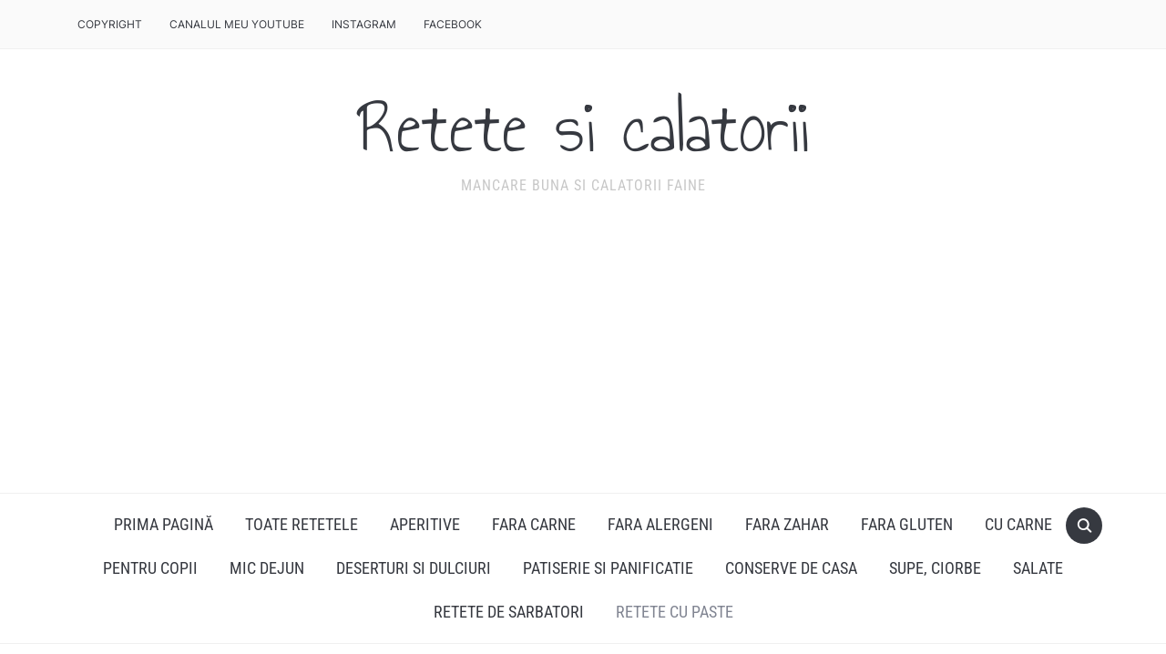

--- FILE ---
content_type: text/html; charset=UTF-8
request_url: https://www.retetelemeledragi.com/2019/02/paste-cu-sos-de-avocado-si-masline.html/
body_size: 30321
content:
<!DOCTYPE html>
<html lang="ro-RO">

<head>
	<meta charset="UTF-8" />
	<meta name="viewport" content="width=device-width, initial-scale=1">

	<link rel="profile" href="https://gmpg.org/xfn/11" />
	<link rel="pingback" href="https://www.retetelemeledragi.com/xmlrpc.php" />
    <link rel="preload" as="font" href="https://www.retetelemeledragi.com/wp-content/themes/foodica/assets/fonts/foodica.ttf" type="font/ttf" crossorigin>

	<meta name='robots' content='index, follow, max-image-preview:large, max-snippet:-1, max-video-preview:-1' />
<!-- Google tag (gtag.js) consent mode dataLayer added by Site Kit -->
<script type="text/javascript" id="google_gtagjs-js-consent-mode-data-layer">
/* <![CDATA[ */
window.dataLayer = window.dataLayer || [];function gtag(){dataLayer.push(arguments);}
gtag('consent', 'default', {"ad_personalization":"denied","ad_storage":"denied","ad_user_data":"denied","analytics_storage":"denied","functionality_storage":"denied","security_storage":"denied","personalization_storage":"denied","region":["AT","BE","BG","CH","CY","CZ","DE","DK","EE","ES","FI","FR","GB","GR","HR","HU","IE","IS","IT","LI","LT","LU","LV","MT","NL","NO","PL","PT","RO","SE","SI","SK"],"wait_for_update":500});
window._googlesitekitConsentCategoryMap = {"statistics":["analytics_storage"],"marketing":["ad_storage","ad_user_data","ad_personalization"],"functional":["functionality_storage","security_storage"],"preferences":["personalization_storage"]};
window._googlesitekitConsents = {"ad_personalization":"denied","ad_storage":"denied","ad_user_data":"denied","analytics_storage":"denied","functionality_storage":"denied","security_storage":"denied","personalization_storage":"denied","region":["AT","BE","BG","CH","CY","CZ","DE","DK","EE","ES","FI","FR","GB","GR","HR","HU","IE","IS","IT","LI","LT","LU","LV","MT","NL","NO","PL","PT","RO","SE","SI","SK"],"wait_for_update":500};
/* ]]> */
</script>
<!-- End Google tag (gtag.js) consent mode dataLayer added by Site Kit -->

	<!-- This site is optimized with the Yoast SEO plugin v26.7 - https://yoast.com/wordpress/plugins/seo/ -->
	<title>Paste cu sos de avocado si masline - Retete si calatorii</title>
	<meta name="description" content="Paste cu sos de avocado si masline- o reteta foarte rapida, delicioasa si atractiva, ce se poate pregati foarte rapid, cu un minim de ingrediente si efort." />
	<link rel="canonical" href="https://www.retetelemeledragi.com/2019/02/paste-cu-sos-de-avocado-si-masline.html/" />
	<meta property="og:locale" content="ro_RO" />
	<meta property="og:type" content="article" />
	<meta property="og:title" content="Paste cu sos de avocado si masline - Retete si calatorii" />
	<meta property="og:description" content="Paste cu sos de avocado si masline- o reteta foarte rapida, delicioasa si atractiva, ce se poate pregati foarte rapid, cu un minim de ingrediente si efort." />
	<meta property="og:url" content="https://www.retetelemeledragi.com/2019/02/paste-cu-sos-de-avocado-si-masline.html/" />
	<meta property="og:site_name" content="Retete si calatorii" />
	<meta property="article:publisher" content="https://www.facebook.com/ReteteleMeleDragi/" />
	<meta property="article:author" content="https://www.facebook.com/ReteteleMeleDragi/" />
	<meta property="article:published_time" content="2019-02-21T18:37:14+00:00" />
	<meta property="article:modified_time" content="2025-04-02T16:04:24+00:00" />
	<meta property="og:image" content="https://www.retetelemeledragi.com/wp-content/uploads/2019/02/paste-cu-sos-de-avocado-si-masline-1.jpg" />
	<meta property="og:image:width" content="800" />
	<meta property="og:image:height" content="501" />
	<meta property="og:image:type" content="image/jpeg" />
	<meta name="author" content="Diana Neacșu" />
	<meta name="twitter:card" content="summary_large_image" />
	<meta name="twitter:creator" content="@addnia" />
	<meta name="twitter:site" content="@addnia" />
	<meta name="twitter:label1" content="Scris de" />
	<meta name="twitter:data1" content="Diana Neacșu" />
	<meta name="twitter:label2" content="Timp estimat pentru citire" />
	<meta name="twitter:data2" content="4 minute" />
	<script type="application/ld+json" class="yoast-schema-graph">{"@context":"https://schema.org","@graph":[{"@type":"Article","@id":"https://www.retetelemeledragi.com/2019/02/paste-cu-sos-de-avocado-si-masline.html/#article","isPartOf":{"@id":"https://www.retetelemeledragi.com/2019/02/paste-cu-sos-de-avocado-si-masline.html/"},"author":{"name":"Diana Neacșu","@id":"https://www.retetelemeledragi.com/#/schema/person/31f6daa0a5c372ba9948ed881f268817"},"headline":"Paste cu sos de avocado si masline","datePublished":"2019-02-21T18:37:14+00:00","dateModified":"2025-04-02T16:04:24+00:00","mainEntityOfPage":{"@id":"https://www.retetelemeledragi.com/2019/02/paste-cu-sos-de-avocado-si-masline.html/"},"wordCount":457,"commentCount":1,"publisher":{"@id":"https://www.retetelemeledragi.com/#/schema/person/31f6daa0a5c372ba9948ed881f268817"},"image":{"@id":"https://www.retetelemeledragi.com/2019/02/paste-cu-sos-de-avocado-si-masline.html/#primaryimage"},"thumbnailUrl":"https://www.retetelemeledragi.com/wp-content/uploads/2019/02/paste-cu-sos-de-avocado-si-masline-1.jpg","keywords":["avocado","masline","paste"],"articleSection":["Retete cu paste","retete vegane"],"inLanguage":"ro-RO","potentialAction":[{"@type":"CommentAction","name":"Comment","target":["https://www.retetelemeledragi.com/2019/02/paste-cu-sos-de-avocado-si-masline.html/#respond"]}]},{"@type":"WebPage","@id":"https://www.retetelemeledragi.com/2019/02/paste-cu-sos-de-avocado-si-masline.html/","url":"https://www.retetelemeledragi.com/2019/02/paste-cu-sos-de-avocado-si-masline.html/","name":"Paste cu sos de avocado si masline - Retete si calatorii","isPartOf":{"@id":"https://www.retetelemeledragi.com/#website"},"primaryImageOfPage":{"@id":"https://www.retetelemeledragi.com/2019/02/paste-cu-sos-de-avocado-si-masline.html/#primaryimage"},"image":{"@id":"https://www.retetelemeledragi.com/2019/02/paste-cu-sos-de-avocado-si-masline.html/#primaryimage"},"thumbnailUrl":"https://www.retetelemeledragi.com/wp-content/uploads/2019/02/paste-cu-sos-de-avocado-si-masline-1.jpg","datePublished":"2019-02-21T18:37:14+00:00","dateModified":"2025-04-02T16:04:24+00:00","description":"Paste cu sos de avocado si masline- o reteta foarte rapida, delicioasa si atractiva, ce se poate pregati foarte rapid, cu un minim de ingrediente si efort.","breadcrumb":{"@id":"https://www.retetelemeledragi.com/2019/02/paste-cu-sos-de-avocado-si-masline.html/#breadcrumb"},"inLanguage":"ro-RO","potentialAction":[{"@type":"ReadAction","target":["https://www.retetelemeledragi.com/2019/02/paste-cu-sos-de-avocado-si-masline.html/"]}]},{"@type":"ImageObject","inLanguage":"ro-RO","@id":"https://www.retetelemeledragi.com/2019/02/paste-cu-sos-de-avocado-si-masline.html/#primaryimage","url":"https://www.retetelemeledragi.com/wp-content/uploads/2019/02/paste-cu-sos-de-avocado-si-masline-1.jpg","contentUrl":"https://www.retetelemeledragi.com/wp-content/uploads/2019/02/paste-cu-sos-de-avocado-si-masline-1.jpg","width":800,"height":501,"caption":"paste cu sos de avocado si masline 1"},{"@type":"BreadcrumbList","@id":"https://www.retetelemeledragi.com/2019/02/paste-cu-sos-de-avocado-si-masline.html/#breadcrumb","itemListElement":[{"@type":"ListItem","position":1,"name":"Esti aici:","item":"https://www.retetelemeledragi.com/"},{"@type":"ListItem","position":2,"name":"Paste cu sos de avocado si masline"}]},{"@type":"WebSite","@id":"https://www.retetelemeledragi.com/#website","url":"https://www.retetelemeledragi.com/","name":"Retetele mele dragi","description":"Mancare buna si calatorii faine","publisher":{"@id":"https://www.retetelemeledragi.com/#/schema/person/31f6daa0a5c372ba9948ed881f268817"},"potentialAction":[{"@type":"SearchAction","target":{"@type":"EntryPoint","urlTemplate":"https://www.retetelemeledragi.com/?s={search_term_string}"},"query-input":{"@type":"PropertyValueSpecification","valueRequired":true,"valueName":"search_term_string"}}],"inLanguage":"ro-RO"},{"@type":["Person","Organization"],"@id":"https://www.retetelemeledragi.com/#/schema/person/31f6daa0a5c372ba9948ed881f268817","name":"Diana Neacșu","image":{"@type":"ImageObject","inLanguage":"ro-RO","@id":"https://www.retetelemeledragi.com/#/schema/person/image/","url":"https://www.retetelemeledragi.com/wp-content/uploads/2014/07/cropped-logo-bun1.png","contentUrl":"https://www.retetelemeledragi.com/wp-content/uploads/2014/07/cropped-logo-bun1.png","width":418,"height":97,"caption":"Diana Neacșu"},"logo":{"@id":"https://www.retetelemeledragi.com/#/schema/person/image/"},"sameAs":["https://www.retetelemeledragi.com","https://www.facebook.com/ReteteleMeleDragi/","https://www.instagram.com/retete.si.calatorii/","https://ro.pinterest.com/diadaria","https://x.com/addnia","https://www.youtube.com/@ReteteSiCalatorii"]}]}</script>
	<!-- / Yoast SEO plugin. -->


<link rel='dns-prefetch' href='//www.googletagmanager.com' />
<link rel='dns-prefetch' href='//pagead2.googlesyndication.com' />
<link rel='dns-prefetch' href='//fundingchoicesmessages.google.com' />
<link rel="alternate" type="application/rss+xml" title="Retete si calatorii &raquo; Flux" href="https://www.retetelemeledragi.com/feed/" />
<link rel="alternate" type="application/rss+xml" title="Retete si calatorii &raquo; Flux comentarii" href="https://www.retetelemeledragi.com/comments/feed/" />
<link rel="alternate" type="application/rss+xml" title="Flux comentarii Retete si calatorii &raquo; Paste cu sos de avocado si masline" href="https://www.retetelemeledragi.com/2019/02/paste-cu-sos-de-avocado-si-masline.html/feed/" />
<link rel="alternate" title="oEmbed (JSON)" type="application/json+oembed" href="https://www.retetelemeledragi.com/wp-json/oembed/1.0/embed?url=https%3A%2F%2Fwww.retetelemeledragi.com%2F2019%2F02%2Fpaste-cu-sos-de-avocado-si-masline.html%2F" />
<link rel="alternate" title="oEmbed (XML)" type="text/xml+oembed" href="https://www.retetelemeledragi.com/wp-json/oembed/1.0/embed?url=https%3A%2F%2Fwww.retetelemeledragi.com%2F2019%2F02%2Fpaste-cu-sos-de-avocado-si-masline.html%2F&#038;format=xml" />
<!-- www.retetelemeledragi.com is managing ads with Advanced Ads 2.0.16 – https://wpadvancedads.com/ --><script id="retet-ready">
			window.advanced_ads_ready=function(e,a){a=a||"complete";var d=function(e){return"interactive"===a?"loading"!==e:"complete"===e};d(document.readyState)?e():document.addEventListener("readystatechange",(function(a){d(a.target.readyState)&&e()}),{once:"interactive"===a})},window.advanced_ads_ready_queue=window.advanced_ads_ready_queue||[];		</script>
		<style id='wp-img-auto-sizes-contain-inline-css' type='text/css'>
img:is([sizes=auto i],[sizes^="auto," i]){contain-intrinsic-size:3000px 1500px}
/*# sourceURL=wp-img-auto-sizes-contain-inline-css */
</style>
<style id='wp-emoji-styles-inline-css' type='text/css'>

	img.wp-smiley, img.emoji {
		display: inline !important;
		border: none !important;
		box-shadow: none !important;
		height: 1em !important;
		width: 1em !important;
		margin: 0 0.07em !important;
		vertical-align: -0.1em !important;
		background: none !important;
		padding: 0 !important;
	}
/*# sourceURL=wp-emoji-styles-inline-css */
</style>
<style id='wp-block-library-inline-css' type='text/css'>
:root{--wp-block-synced-color:#7a00df;--wp-block-synced-color--rgb:122,0,223;--wp-bound-block-color:var(--wp-block-synced-color);--wp-editor-canvas-background:#ddd;--wp-admin-theme-color:#007cba;--wp-admin-theme-color--rgb:0,124,186;--wp-admin-theme-color-darker-10:#006ba1;--wp-admin-theme-color-darker-10--rgb:0,107,160.5;--wp-admin-theme-color-darker-20:#005a87;--wp-admin-theme-color-darker-20--rgb:0,90,135;--wp-admin-border-width-focus:2px}@media (min-resolution:192dpi){:root{--wp-admin-border-width-focus:1.5px}}.wp-element-button{cursor:pointer}:root .has-very-light-gray-background-color{background-color:#eee}:root .has-very-dark-gray-background-color{background-color:#313131}:root .has-very-light-gray-color{color:#eee}:root .has-very-dark-gray-color{color:#313131}:root .has-vivid-green-cyan-to-vivid-cyan-blue-gradient-background{background:linear-gradient(135deg,#00d084,#0693e3)}:root .has-purple-crush-gradient-background{background:linear-gradient(135deg,#34e2e4,#4721fb 50%,#ab1dfe)}:root .has-hazy-dawn-gradient-background{background:linear-gradient(135deg,#faaca8,#dad0ec)}:root .has-subdued-olive-gradient-background{background:linear-gradient(135deg,#fafae1,#67a671)}:root .has-atomic-cream-gradient-background{background:linear-gradient(135deg,#fdd79a,#004a59)}:root .has-nightshade-gradient-background{background:linear-gradient(135deg,#330968,#31cdcf)}:root .has-midnight-gradient-background{background:linear-gradient(135deg,#020381,#2874fc)}:root{--wp--preset--font-size--normal:16px;--wp--preset--font-size--huge:42px}.has-regular-font-size{font-size:1em}.has-larger-font-size{font-size:2.625em}.has-normal-font-size{font-size:var(--wp--preset--font-size--normal)}.has-huge-font-size{font-size:var(--wp--preset--font-size--huge)}.has-text-align-center{text-align:center}.has-text-align-left{text-align:left}.has-text-align-right{text-align:right}.has-fit-text{white-space:nowrap!important}#end-resizable-editor-section{display:none}.aligncenter{clear:both}.items-justified-left{justify-content:flex-start}.items-justified-center{justify-content:center}.items-justified-right{justify-content:flex-end}.items-justified-space-between{justify-content:space-between}.screen-reader-text{border:0;clip-path:inset(50%);height:1px;margin:-1px;overflow:hidden;padding:0;position:absolute;width:1px;word-wrap:normal!important}.screen-reader-text:focus{background-color:#ddd;clip-path:none;color:#444;display:block;font-size:1em;height:auto;left:5px;line-height:normal;padding:15px 23px 14px;text-decoration:none;top:5px;width:auto;z-index:100000}html :where(.has-border-color){border-style:solid}html :where([style*=border-top-color]){border-top-style:solid}html :where([style*=border-right-color]){border-right-style:solid}html :where([style*=border-bottom-color]){border-bottom-style:solid}html :where([style*=border-left-color]){border-left-style:solid}html :where([style*=border-width]){border-style:solid}html :where([style*=border-top-width]){border-top-style:solid}html :where([style*=border-right-width]){border-right-style:solid}html :where([style*=border-bottom-width]){border-bottom-style:solid}html :where([style*=border-left-width]){border-left-style:solid}html :where(img[class*=wp-image-]){height:auto;max-width:100%}:where(figure){margin:0 0 1em}html :where(.is-position-sticky){--wp-admin--admin-bar--position-offset:var(--wp-admin--admin-bar--height,0px)}@media screen and (max-width:600px){html :where(.is-position-sticky){--wp-admin--admin-bar--position-offset:0px}}

/*# sourceURL=wp-block-library-inline-css */
</style><style id='global-styles-inline-css' type='text/css'>
:root{--wp--preset--aspect-ratio--square: 1;--wp--preset--aspect-ratio--4-3: 4/3;--wp--preset--aspect-ratio--3-4: 3/4;--wp--preset--aspect-ratio--3-2: 3/2;--wp--preset--aspect-ratio--2-3: 2/3;--wp--preset--aspect-ratio--16-9: 16/9;--wp--preset--aspect-ratio--9-16: 9/16;--wp--preset--color--black: #000000;--wp--preset--color--cyan-bluish-gray: #abb8c3;--wp--preset--color--white: #ffffff;--wp--preset--color--pale-pink: #f78da7;--wp--preset--color--vivid-red: #cf2e2e;--wp--preset--color--luminous-vivid-orange: #ff6900;--wp--preset--color--luminous-vivid-amber: #fcb900;--wp--preset--color--light-green-cyan: #7bdcb5;--wp--preset--color--vivid-green-cyan: #00d084;--wp--preset--color--pale-cyan-blue: #8ed1fc;--wp--preset--color--vivid-cyan-blue: #0693e3;--wp--preset--color--vivid-purple: #9b51e0;--wp--preset--gradient--vivid-cyan-blue-to-vivid-purple: linear-gradient(135deg,rgb(6,147,227) 0%,rgb(155,81,224) 100%);--wp--preset--gradient--light-green-cyan-to-vivid-green-cyan: linear-gradient(135deg,rgb(122,220,180) 0%,rgb(0,208,130) 100%);--wp--preset--gradient--luminous-vivid-amber-to-luminous-vivid-orange: linear-gradient(135deg,rgb(252,185,0) 0%,rgb(255,105,0) 100%);--wp--preset--gradient--luminous-vivid-orange-to-vivid-red: linear-gradient(135deg,rgb(255,105,0) 0%,rgb(207,46,46) 100%);--wp--preset--gradient--very-light-gray-to-cyan-bluish-gray: linear-gradient(135deg,rgb(238,238,238) 0%,rgb(169,184,195) 100%);--wp--preset--gradient--cool-to-warm-spectrum: linear-gradient(135deg,rgb(74,234,220) 0%,rgb(151,120,209) 20%,rgb(207,42,186) 40%,rgb(238,44,130) 60%,rgb(251,105,98) 80%,rgb(254,248,76) 100%);--wp--preset--gradient--blush-light-purple: linear-gradient(135deg,rgb(255,206,236) 0%,rgb(152,150,240) 100%);--wp--preset--gradient--blush-bordeaux: linear-gradient(135deg,rgb(254,205,165) 0%,rgb(254,45,45) 50%,rgb(107,0,62) 100%);--wp--preset--gradient--luminous-dusk: linear-gradient(135deg,rgb(255,203,112) 0%,rgb(199,81,192) 50%,rgb(65,88,208) 100%);--wp--preset--gradient--pale-ocean: linear-gradient(135deg,rgb(255,245,203) 0%,rgb(182,227,212) 50%,rgb(51,167,181) 100%);--wp--preset--gradient--electric-grass: linear-gradient(135deg,rgb(202,248,128) 0%,rgb(113,206,126) 100%);--wp--preset--gradient--midnight: linear-gradient(135deg,rgb(2,3,129) 0%,rgb(40,116,252) 100%);--wp--preset--font-size--small: 13px;--wp--preset--font-size--medium: 20px;--wp--preset--font-size--large: 36px;--wp--preset--font-size--x-large: 42px;--wp--preset--spacing--20: 0.44rem;--wp--preset--spacing--30: 0.67rem;--wp--preset--spacing--40: 1rem;--wp--preset--spacing--50: 1.5rem;--wp--preset--spacing--60: 2.25rem;--wp--preset--spacing--70: 3.38rem;--wp--preset--spacing--80: 5.06rem;--wp--preset--shadow--natural: 6px 6px 9px rgba(0, 0, 0, 0.2);--wp--preset--shadow--deep: 12px 12px 50px rgba(0, 0, 0, 0.4);--wp--preset--shadow--sharp: 6px 6px 0px rgba(0, 0, 0, 0.2);--wp--preset--shadow--outlined: 6px 6px 0px -3px rgb(255, 255, 255), 6px 6px rgb(0, 0, 0);--wp--preset--shadow--crisp: 6px 6px 0px rgb(0, 0, 0);}:where(.is-layout-flex){gap: 0.5em;}:where(.is-layout-grid){gap: 0.5em;}body .is-layout-flex{display: flex;}.is-layout-flex{flex-wrap: wrap;align-items: center;}.is-layout-flex > :is(*, div){margin: 0;}body .is-layout-grid{display: grid;}.is-layout-grid > :is(*, div){margin: 0;}:where(.wp-block-columns.is-layout-flex){gap: 2em;}:where(.wp-block-columns.is-layout-grid){gap: 2em;}:where(.wp-block-post-template.is-layout-flex){gap: 1.25em;}:where(.wp-block-post-template.is-layout-grid){gap: 1.25em;}.has-black-color{color: var(--wp--preset--color--black) !important;}.has-cyan-bluish-gray-color{color: var(--wp--preset--color--cyan-bluish-gray) !important;}.has-white-color{color: var(--wp--preset--color--white) !important;}.has-pale-pink-color{color: var(--wp--preset--color--pale-pink) !important;}.has-vivid-red-color{color: var(--wp--preset--color--vivid-red) !important;}.has-luminous-vivid-orange-color{color: var(--wp--preset--color--luminous-vivid-orange) !important;}.has-luminous-vivid-amber-color{color: var(--wp--preset--color--luminous-vivid-amber) !important;}.has-light-green-cyan-color{color: var(--wp--preset--color--light-green-cyan) !important;}.has-vivid-green-cyan-color{color: var(--wp--preset--color--vivid-green-cyan) !important;}.has-pale-cyan-blue-color{color: var(--wp--preset--color--pale-cyan-blue) !important;}.has-vivid-cyan-blue-color{color: var(--wp--preset--color--vivid-cyan-blue) !important;}.has-vivid-purple-color{color: var(--wp--preset--color--vivid-purple) !important;}.has-black-background-color{background-color: var(--wp--preset--color--black) !important;}.has-cyan-bluish-gray-background-color{background-color: var(--wp--preset--color--cyan-bluish-gray) !important;}.has-white-background-color{background-color: var(--wp--preset--color--white) !important;}.has-pale-pink-background-color{background-color: var(--wp--preset--color--pale-pink) !important;}.has-vivid-red-background-color{background-color: var(--wp--preset--color--vivid-red) !important;}.has-luminous-vivid-orange-background-color{background-color: var(--wp--preset--color--luminous-vivid-orange) !important;}.has-luminous-vivid-amber-background-color{background-color: var(--wp--preset--color--luminous-vivid-amber) !important;}.has-light-green-cyan-background-color{background-color: var(--wp--preset--color--light-green-cyan) !important;}.has-vivid-green-cyan-background-color{background-color: var(--wp--preset--color--vivid-green-cyan) !important;}.has-pale-cyan-blue-background-color{background-color: var(--wp--preset--color--pale-cyan-blue) !important;}.has-vivid-cyan-blue-background-color{background-color: var(--wp--preset--color--vivid-cyan-blue) !important;}.has-vivid-purple-background-color{background-color: var(--wp--preset--color--vivid-purple) !important;}.has-black-border-color{border-color: var(--wp--preset--color--black) !important;}.has-cyan-bluish-gray-border-color{border-color: var(--wp--preset--color--cyan-bluish-gray) !important;}.has-white-border-color{border-color: var(--wp--preset--color--white) !important;}.has-pale-pink-border-color{border-color: var(--wp--preset--color--pale-pink) !important;}.has-vivid-red-border-color{border-color: var(--wp--preset--color--vivid-red) !important;}.has-luminous-vivid-orange-border-color{border-color: var(--wp--preset--color--luminous-vivid-orange) !important;}.has-luminous-vivid-amber-border-color{border-color: var(--wp--preset--color--luminous-vivid-amber) !important;}.has-light-green-cyan-border-color{border-color: var(--wp--preset--color--light-green-cyan) !important;}.has-vivid-green-cyan-border-color{border-color: var(--wp--preset--color--vivid-green-cyan) !important;}.has-pale-cyan-blue-border-color{border-color: var(--wp--preset--color--pale-cyan-blue) !important;}.has-vivid-cyan-blue-border-color{border-color: var(--wp--preset--color--vivid-cyan-blue) !important;}.has-vivid-purple-border-color{border-color: var(--wp--preset--color--vivid-purple) !important;}.has-vivid-cyan-blue-to-vivid-purple-gradient-background{background: var(--wp--preset--gradient--vivid-cyan-blue-to-vivid-purple) !important;}.has-light-green-cyan-to-vivid-green-cyan-gradient-background{background: var(--wp--preset--gradient--light-green-cyan-to-vivid-green-cyan) !important;}.has-luminous-vivid-amber-to-luminous-vivid-orange-gradient-background{background: var(--wp--preset--gradient--luminous-vivid-amber-to-luminous-vivid-orange) !important;}.has-luminous-vivid-orange-to-vivid-red-gradient-background{background: var(--wp--preset--gradient--luminous-vivid-orange-to-vivid-red) !important;}.has-very-light-gray-to-cyan-bluish-gray-gradient-background{background: var(--wp--preset--gradient--very-light-gray-to-cyan-bluish-gray) !important;}.has-cool-to-warm-spectrum-gradient-background{background: var(--wp--preset--gradient--cool-to-warm-spectrum) !important;}.has-blush-light-purple-gradient-background{background: var(--wp--preset--gradient--blush-light-purple) !important;}.has-blush-bordeaux-gradient-background{background: var(--wp--preset--gradient--blush-bordeaux) !important;}.has-luminous-dusk-gradient-background{background: var(--wp--preset--gradient--luminous-dusk) !important;}.has-pale-ocean-gradient-background{background: var(--wp--preset--gradient--pale-ocean) !important;}.has-electric-grass-gradient-background{background: var(--wp--preset--gradient--electric-grass) !important;}.has-midnight-gradient-background{background: var(--wp--preset--gradient--midnight) !important;}.has-small-font-size{font-size: var(--wp--preset--font-size--small) !important;}.has-medium-font-size{font-size: var(--wp--preset--font-size--medium) !important;}.has-large-font-size{font-size: var(--wp--preset--font-size--large) !important;}.has-x-large-font-size{font-size: var(--wp--preset--font-size--x-large) !important;}
/*# sourceURL=global-styles-inline-css */
</style>

<style id='classic-theme-styles-inline-css' type='text/css'>
/*! This file is auto-generated */
.wp-block-button__link{color:#fff;background-color:#32373c;border-radius:9999px;box-shadow:none;text-decoration:none;padding:calc(.667em + 2px) calc(1.333em + 2px);font-size:1.125em}.wp-block-file__button{background:#32373c;color:#fff;text-decoration:none}
/*# sourceURL=/wp-includes/css/classic-themes.min.css */
</style>
<link rel='stylesheet' id='wpacu-combined-css-head-1' href='https://www.retetelemeledragi.com/wp-content/cache/asset-cleanup/css/head-057cd4906fdd19058644847980fb51714e1c870f.css' type='text/css' media='all' />
<link   data-wpacu-skip-preload='1' rel='stylesheet' id='admin-bar-css' href='https://www.retetelemeledragi.com/wp-includes/css/admin-bar.min.css?ver=6.9' type='text/css' media='all' />
<style id='admin-bar-inline-css' type='text/css'>

    /* Hide CanvasJS credits for P404 charts specifically */
    #p404RedirectChart .canvasjs-chart-credit {
        display: none !important;
    }
    
    #p404RedirectChart canvas {
        border-radius: 6px;
    }

    .p404-redirect-adminbar-weekly-title {
        font-weight: bold;
        font-size: 14px;
        color: #fff;
        margin-bottom: 6px;
    }

    #wpadminbar #wp-admin-bar-p404_free_top_button .ab-icon:before {
        content: "\f103";
        color: #dc3545;
        top: 3px;
    }
    
    #wp-admin-bar-p404_free_top_button .ab-item {
        min-width: 80px !important;
        padding: 0px !important;
    }
    
    /* Ensure proper positioning and z-index for P404 dropdown */
    .p404-redirect-adminbar-dropdown-wrap { 
        min-width: 0; 
        padding: 0;
        position: static !important;
    }
    
    #wpadminbar #wp-admin-bar-p404_free_top_button_dropdown {
        position: static !important;
    }
    
    #wpadminbar #wp-admin-bar-p404_free_top_button_dropdown .ab-item {
        padding: 0 !important;
        margin: 0 !important;
    }
    
    .p404-redirect-dropdown-container {
        min-width: 340px;
        padding: 18px 18px 12px 18px;
        background: #23282d !important;
        color: #fff;
        border-radius: 12px;
        box-shadow: 0 8px 32px rgba(0,0,0,0.25);
        margin-top: 10px;
        position: relative !important;
        z-index: 999999 !important;
        display: block !important;
        border: 1px solid #444;
    }
    
    /* Ensure P404 dropdown appears on hover */
    #wpadminbar #wp-admin-bar-p404_free_top_button .p404-redirect-dropdown-container { 
        display: none !important;
    }
    
    #wpadminbar #wp-admin-bar-p404_free_top_button:hover .p404-redirect-dropdown-container { 
        display: block !important;
    }
    
    #wpadminbar #wp-admin-bar-p404_free_top_button:hover #wp-admin-bar-p404_free_top_button_dropdown .p404-redirect-dropdown-container {
        display: block !important;
    }
    
    .p404-redirect-card {
        background: #2c3338;
        border-radius: 8px;
        padding: 18px 18px 12px 18px;
        box-shadow: 0 2px 8px rgba(0,0,0,0.07);
        display: flex;
        flex-direction: column;
        align-items: flex-start;
        border: 1px solid #444;
    }
    
    .p404-redirect-btn {
        display: inline-block;
        background: #dc3545;
        color: #fff !important;
        font-weight: bold;
        padding: 5px 22px;
        border-radius: 8px;
        text-decoration: none;
        font-size: 17px;
        transition: background 0.2s, box-shadow 0.2s;
        margin-top: 8px;
        box-shadow: 0 2px 8px rgba(220,53,69,0.15);
        text-align: center;
        line-height: 1.6;
    }
    
    .p404-redirect-btn:hover {
        background: #c82333;
        color: #fff !important;
        box-shadow: 0 4px 16px rgba(220,53,69,0.25);
    }
    
    /* Prevent conflicts with other admin bar dropdowns */
    #wpadminbar .ab-top-menu > li:hover > .ab-item,
    #wpadminbar .ab-top-menu > li.hover > .ab-item {
        z-index: auto;
    }
    
    #wpadminbar #wp-admin-bar-p404_free_top_button:hover > .ab-item {
        z-index: 999998 !important;
    }
    
/*# sourceURL=admin-bar-inline-css */
</style>





<script type="text/javascript" src="https://www.retetelemeledragi.com/wp-includes/js/jquery/jquery.min.js?ver=3.7.1" id="jquery-core-js"></script>
<script type="text/javascript" src="https://www.retetelemeledragi.com/wp-includes/js/jquery/jquery-migrate.min.js?ver=3.4.1" id="jquery-migrate-js"></script>

<!-- Google tag (gtag.js) snippet added by Site Kit -->
<!-- Google Analytics snippet added by Site Kit -->
<script type="text/javascript" src="https://www.googletagmanager.com/gtag/js?id=GT-5M8X6VC" id="google_gtagjs-js" async></script>
<script type="text/javascript" id="google_gtagjs-js-after">
/* <![CDATA[ */
window.dataLayer = window.dataLayer || [];function gtag(){dataLayer.push(arguments);}
gtag("set","linker",{"domains":["www.retetelemeledragi.com"]});
gtag("js", new Date());
gtag("set", "developer_id.dZTNiMT", true);
gtag("config", "GT-5M8X6VC");
//# sourceURL=google_gtagjs-js-after
/* ]]> */
</script>
<link rel="https://api.w.org/" href="https://www.retetelemeledragi.com/wp-json/" /><link rel="alternate" title="JSON" type="application/json" href="https://www.retetelemeledragi.com/wp-json/wp/v2/posts/15403" /><link rel="EditURI" type="application/rsd+xml" title="RSD" href="https://www.retetelemeledragi.com/xmlrpc.php?rsd" />
<meta name="generator" content="WordPress 6.9" />
<link rel='shortlink' href='https://www.retetelemeledragi.com/?p=15403' />
<meta name="generator" content="Site Kit by Google 1.170.0" /> <style media="screen">

		.simplesocialbuttons.simplesocialbuttons_inline .ssb-fb-like, .simplesocialbuttons.simplesocialbuttons_inline amp-facebook-like {
	  margin: ;
	}
		 /*inline margin*/
	
	
	
	
	
	
			 .simplesocialbuttons.simplesocialbuttons_inline.simplesocial-simple-icons button{
		 margin: ;
	 }

			 /*margin-digbar*/

	
	
	
	
	
	
	
</style>

<!-- Open Graph Meta Tags generated by Simple Social Buttons 6.2.0 -->
<meta property="og:title" content="Paste cu sos de avocado si masline - Retete si calatorii" />
<meta property="og:type" content="article" />
<meta property="og:description" content="V-am spus ca la noi, Razvan este cel care se ocupa de shopping. Si se descurca excelent! Astazi a fost una dintre acele zile fericite in care, dupa ce ma ia de la scoala, venim direct acasa. Pentru ca, de cele mai multe ori, mai avem o gramada de alte treburi de rezolvat si ajungem acasa doar seara. Am descarcat&hellip;" />
<meta property="og:url" content="https://www.retetelemeledragi.com/2019/02/paste-cu-sos-de-avocado-si-masline.html/" />
<meta property="og:site_name" content="Retete si calatorii" />
<meta property="og:image" content="https://www.retetelemeledragi.com/wp-content/uploads/2019/02/paste-cu-sos-de-avocado-si-masline-1.jpg" />
<meta name="twitter:card" content="summary_large_image" />
<meta name="twitter:description" content="V-am spus ca la noi, Razvan este cel care se ocupa de shopping. Si se descurca excelent! Astazi a fost una dintre acele zile fericite in care, dupa ce ma ia de la scoala, venim direct acasa. Pentru ca, de cele mai multe ori, mai avem o gramada de alte treburi de rezolvat si ajungem acasa doar seara. Am descarcat&hellip;" />
<meta name="twitter:title" content="Paste cu sos de avocado si masline - Retete si calatorii" />
<meta property="twitter:image" content="https://www.retetelemeledragi.com/wp-content/uploads/2019/02/paste-cu-sos-de-avocado-si-masline-1.jpg" />

<!-- Google AdSense meta tags added by Site Kit -->
<meta name="google-adsense-platform-account" content="ca-host-pub-2644536267352236">
<meta name="google-adsense-platform-domain" content="sitekit.withgoogle.com">
<!-- End Google AdSense meta tags added by Site Kit -->

<!-- Google AdSense snippet added by Site Kit -->
<script type="text/javascript" async="async" src="https://pagead2.googlesyndication.com/pagead/js/adsbygoogle.js?client=ca-pub-1066987784498827&amp;host=ca-host-pub-2644536267352236" crossorigin="anonymous"></script>

<!-- End Google AdSense snippet added by Site Kit -->

<!-- Google AdSense Ad Blocking Recovery snippet added by Site Kit -->
<script async src="https://fundingchoicesmessages.google.com/i/pub-1066987784498827?ers=1" nonce="YYZusaq7yqmwWqmBMNYChA"></script><script nonce="YYZusaq7yqmwWqmBMNYChA">(function() {function signalGooglefcPresent() {if (!window.frames['googlefcPresent']) {if (document.body) {const iframe = document.createElement('iframe'); iframe.style = 'width: 0; height: 0; border: none; z-index: -1000; left: -1000px; top: -1000px;'; iframe.style.display = 'none'; iframe.name = 'googlefcPresent'; document.body.appendChild(iframe);} else {setTimeout(signalGooglefcPresent, 0);}}}signalGooglefcPresent();})();</script>
<!-- End Google AdSense Ad Blocking Recovery snippet added by Site Kit -->

<!-- Google AdSense Ad Blocking Recovery Error Protection snippet added by Site Kit -->
<script>(function(){'use strict';function aa(a){var b=0;return function(){return b<a.length?{done:!1,value:a[b++]}:{done:!0}}}var ba="function"==typeof Object.defineProperties?Object.defineProperty:function(a,b,c){if(a==Array.prototype||a==Object.prototype)return a;a[b]=c.value;return a};
function ea(a){a=["object"==typeof globalThis&&globalThis,a,"object"==typeof window&&window,"object"==typeof self&&self,"object"==typeof global&&global];for(var b=0;b<a.length;++b){var c=a[b];if(c&&c.Math==Math)return c}throw Error("Cannot find global object");}var fa=ea(this);function ha(a,b){if(b)a:{var c=fa;a=a.split(".");for(var d=0;d<a.length-1;d++){var e=a[d];if(!(e in c))break a;c=c[e]}a=a[a.length-1];d=c[a];b=b(d);b!=d&&null!=b&&ba(c,a,{configurable:!0,writable:!0,value:b})}}
var ia="function"==typeof Object.create?Object.create:function(a){function b(){}b.prototype=a;return new b},l;if("function"==typeof Object.setPrototypeOf)l=Object.setPrototypeOf;else{var m;a:{var ja={a:!0},ka={};try{ka.__proto__=ja;m=ka.a;break a}catch(a){}m=!1}l=m?function(a,b){a.__proto__=b;if(a.__proto__!==b)throw new TypeError(a+" is not extensible");return a}:null}var la=l;
function n(a,b){a.prototype=ia(b.prototype);a.prototype.constructor=a;if(la)la(a,b);else for(var c in b)if("prototype"!=c)if(Object.defineProperties){var d=Object.getOwnPropertyDescriptor(b,c);d&&Object.defineProperty(a,c,d)}else a[c]=b[c];a.A=b.prototype}function ma(){for(var a=Number(this),b=[],c=a;c<arguments.length;c++)b[c-a]=arguments[c];return b}
var na="function"==typeof Object.assign?Object.assign:function(a,b){for(var c=1;c<arguments.length;c++){var d=arguments[c];if(d)for(var e in d)Object.prototype.hasOwnProperty.call(d,e)&&(a[e]=d[e])}return a};ha("Object.assign",function(a){return a||na});/*

 Copyright The Closure Library Authors.
 SPDX-License-Identifier: Apache-2.0
*/
var p=this||self;function q(a){return a};var t,u;a:{for(var oa=["CLOSURE_FLAGS"],v=p,x=0;x<oa.length;x++)if(v=v[oa[x]],null==v){u=null;break a}u=v}var pa=u&&u[610401301];t=null!=pa?pa:!1;var z,qa=p.navigator;z=qa?qa.userAgentData||null:null;function A(a){return t?z?z.brands.some(function(b){return(b=b.brand)&&-1!=b.indexOf(a)}):!1:!1}function B(a){var b;a:{if(b=p.navigator)if(b=b.userAgent)break a;b=""}return-1!=b.indexOf(a)};function C(){return t?!!z&&0<z.brands.length:!1}function D(){return C()?A("Chromium"):(B("Chrome")||B("CriOS"))&&!(C()?0:B("Edge"))||B("Silk")};var ra=C()?!1:B("Trident")||B("MSIE");!B("Android")||D();D();B("Safari")&&(D()||(C()?0:B("Coast"))||(C()?0:B("Opera"))||(C()?0:B("Edge"))||(C()?A("Microsoft Edge"):B("Edg/"))||C()&&A("Opera"));var sa={},E=null;var ta="undefined"!==typeof Uint8Array,ua=!ra&&"function"===typeof btoa;var F="function"===typeof Symbol&&"symbol"===typeof Symbol()?Symbol():void 0,G=F?function(a,b){a[F]|=b}:function(a,b){void 0!==a.g?a.g|=b:Object.defineProperties(a,{g:{value:b,configurable:!0,writable:!0,enumerable:!1}})};function va(a){var b=H(a);1!==(b&1)&&(Object.isFrozen(a)&&(a=Array.prototype.slice.call(a)),I(a,b|1))}
var H=F?function(a){return a[F]|0}:function(a){return a.g|0},J=F?function(a){return a[F]}:function(a){return a.g},I=F?function(a,b){a[F]=b}:function(a,b){void 0!==a.g?a.g=b:Object.defineProperties(a,{g:{value:b,configurable:!0,writable:!0,enumerable:!1}})};function wa(){var a=[];G(a,1);return a}function xa(a,b){I(b,(a|0)&-99)}function K(a,b){I(b,(a|34)&-73)}function L(a){a=a>>11&1023;return 0===a?536870912:a};var M={};function N(a){return null!==a&&"object"===typeof a&&!Array.isArray(a)&&a.constructor===Object}var O,ya=[];I(ya,39);O=Object.freeze(ya);var P;function Q(a,b){P=b;a=new a(b);P=void 0;return a}
function R(a,b,c){null==a&&(a=P);P=void 0;if(null==a){var d=96;c?(a=[c],d|=512):a=[];b&&(d=d&-2095105|(b&1023)<<11)}else{if(!Array.isArray(a))throw Error();d=H(a);if(d&64)return a;d|=64;if(c&&(d|=512,c!==a[0]))throw Error();a:{c=a;var e=c.length;if(e){var f=e-1,g=c[f];if(N(g)){d|=256;b=(d>>9&1)-1;e=f-b;1024<=e&&(za(c,b,g),e=1023);d=d&-2095105|(e&1023)<<11;break a}}b&&(g=(d>>9&1)-1,b=Math.max(b,e-g),1024<b&&(za(c,g,{}),d|=256,b=1023),d=d&-2095105|(b&1023)<<11)}}I(a,d);return a}
function za(a,b,c){for(var d=1023+b,e=a.length,f=d;f<e;f++){var g=a[f];null!=g&&g!==c&&(c[f-b]=g)}a.length=d+1;a[d]=c};function Aa(a){switch(typeof a){case "number":return isFinite(a)?a:String(a);case "boolean":return a?1:0;case "object":if(a&&!Array.isArray(a)&&ta&&null!=a&&a instanceof Uint8Array){if(ua){for(var b="",c=0,d=a.length-10240;c<d;)b+=String.fromCharCode.apply(null,a.subarray(c,c+=10240));b+=String.fromCharCode.apply(null,c?a.subarray(c):a);a=btoa(b)}else{void 0===b&&(b=0);if(!E){E={};c="ABCDEFGHIJKLMNOPQRSTUVWXYZabcdefghijklmnopqrstuvwxyz0123456789".split("");d=["+/=","+/","-_=","-_.","-_"];for(var e=
0;5>e;e++){var f=c.concat(d[e].split(""));sa[e]=f;for(var g=0;g<f.length;g++){var h=f[g];void 0===E[h]&&(E[h]=g)}}}b=sa[b];c=Array(Math.floor(a.length/3));d=b[64]||"";for(e=f=0;f<a.length-2;f+=3){var k=a[f],w=a[f+1];h=a[f+2];g=b[k>>2];k=b[(k&3)<<4|w>>4];w=b[(w&15)<<2|h>>6];h=b[h&63];c[e++]=g+k+w+h}g=0;h=d;switch(a.length-f){case 2:g=a[f+1],h=b[(g&15)<<2]||d;case 1:a=a[f],c[e]=b[a>>2]+b[(a&3)<<4|g>>4]+h+d}a=c.join("")}return a}}return a};function Ba(a,b,c){a=Array.prototype.slice.call(a);var d=a.length,e=b&256?a[d-1]:void 0;d+=e?-1:0;for(b=b&512?1:0;b<d;b++)a[b]=c(a[b]);if(e){b=a[b]={};for(var f in e)Object.prototype.hasOwnProperty.call(e,f)&&(b[f]=c(e[f]))}return a}function Da(a,b,c,d,e,f){if(null!=a){if(Array.isArray(a))a=e&&0==a.length&&H(a)&1?void 0:f&&H(a)&2?a:Ea(a,b,c,void 0!==d,e,f);else if(N(a)){var g={},h;for(h in a)Object.prototype.hasOwnProperty.call(a,h)&&(g[h]=Da(a[h],b,c,d,e,f));a=g}else a=b(a,d);return a}}
function Ea(a,b,c,d,e,f){var g=d||c?H(a):0;d=d?!!(g&32):void 0;a=Array.prototype.slice.call(a);for(var h=0;h<a.length;h++)a[h]=Da(a[h],b,c,d,e,f);c&&c(g,a);return a}function Fa(a){return a.s===M?a.toJSON():Aa(a)};function Ga(a,b,c){c=void 0===c?K:c;if(null!=a){if(ta&&a instanceof Uint8Array)return b?a:new Uint8Array(a);if(Array.isArray(a)){var d=H(a);if(d&2)return a;if(b&&!(d&64)&&(d&32||0===d))return I(a,d|34),a;a=Ea(a,Ga,d&4?K:c,!0,!1,!0);b=H(a);b&4&&b&2&&Object.freeze(a);return a}a.s===M&&(b=a.h,c=J(b),a=c&2?a:Q(a.constructor,Ha(b,c,!0)));return a}}function Ha(a,b,c){var d=c||b&2?K:xa,e=!!(b&32);a=Ba(a,b,function(f){return Ga(f,e,d)});G(a,32|(c?2:0));return a};function Ia(a,b){a=a.h;return Ja(a,J(a),b)}function Ja(a,b,c,d){if(-1===c)return null;if(c>=L(b)){if(b&256)return a[a.length-1][c]}else{var e=a.length;if(d&&b&256&&(d=a[e-1][c],null!=d))return d;b=c+((b>>9&1)-1);if(b<e)return a[b]}}function Ka(a,b,c,d,e){var f=L(b);if(c>=f||e){e=b;if(b&256)f=a[a.length-1];else{if(null==d)return;f=a[f+((b>>9&1)-1)]={};e|=256}f[c]=d;e&=-1025;e!==b&&I(a,e)}else a[c+((b>>9&1)-1)]=d,b&256&&(d=a[a.length-1],c in d&&delete d[c]),b&1024&&I(a,b&-1025)}
function La(a,b){var c=Ma;var d=void 0===d?!1:d;var e=a.h;var f=J(e),g=Ja(e,f,b,d);var h=!1;if(null==g||"object"!==typeof g||(h=Array.isArray(g))||g.s!==M)if(h){var k=h=H(g);0===k&&(k|=f&32);k|=f&2;k!==h&&I(g,k);c=new c(g)}else c=void 0;else c=g;c!==g&&null!=c&&Ka(e,f,b,c,d);e=c;if(null==e)return e;a=a.h;f=J(a);f&2||(g=e,c=g.h,h=J(c),g=h&2?Q(g.constructor,Ha(c,h,!1)):g,g!==e&&(e=g,Ka(a,f,b,e,d)));return e}function Na(a,b){a=Ia(a,b);return null==a||"string"===typeof a?a:void 0}
function Oa(a,b){a=Ia(a,b);return null!=a?a:0}function S(a,b){a=Na(a,b);return null!=a?a:""};function T(a,b,c){this.h=R(a,b,c)}T.prototype.toJSON=function(){var a=Ea(this.h,Fa,void 0,void 0,!1,!1);return Pa(this,a,!0)};T.prototype.s=M;T.prototype.toString=function(){return Pa(this,this.h,!1).toString()};
function Pa(a,b,c){var d=a.constructor.v,e=L(J(c?a.h:b)),f=!1;if(d){if(!c){b=Array.prototype.slice.call(b);var g;if(b.length&&N(g=b[b.length-1]))for(f=0;f<d.length;f++)if(d[f]>=e){Object.assign(b[b.length-1]={},g);break}f=!0}e=b;c=!c;g=J(a.h);a=L(g);g=(g>>9&1)-1;for(var h,k,w=0;w<d.length;w++)if(k=d[w],k<a){k+=g;var r=e[k];null==r?e[k]=c?O:wa():c&&r!==O&&va(r)}else h||(r=void 0,e.length&&N(r=e[e.length-1])?h=r:e.push(h={})),r=h[k],null==h[k]?h[k]=c?O:wa():c&&r!==O&&va(r)}d=b.length;if(!d)return b;
var Ca;if(N(h=b[d-1])){a:{var y=h;e={};c=!1;for(var ca in y)Object.prototype.hasOwnProperty.call(y,ca)&&(a=y[ca],Array.isArray(a)&&a!=a&&(c=!0),null!=a?e[ca]=a:c=!0);if(c){for(var rb in e){y=e;break a}y=null}}y!=h&&(Ca=!0);d--}for(;0<d;d--){h=b[d-1];if(null!=h)break;var cb=!0}if(!Ca&&!cb)return b;var da;f?da=b:da=Array.prototype.slice.call(b,0,d);b=da;f&&(b.length=d);y&&b.push(y);return b};function Qa(a){return function(b){if(null==b||""==b)b=new a;else{b=JSON.parse(b);if(!Array.isArray(b))throw Error(void 0);G(b,32);b=Q(a,b)}return b}};function Ra(a){this.h=R(a)}n(Ra,T);var Sa=Qa(Ra);var U;function V(a){this.g=a}V.prototype.toString=function(){return this.g+""};var Ta={};function Ua(){return Math.floor(2147483648*Math.random()).toString(36)+Math.abs(Math.floor(2147483648*Math.random())^Date.now()).toString(36)};function Va(a,b){b=String(b);"application/xhtml+xml"===a.contentType&&(b=b.toLowerCase());return a.createElement(b)}function Wa(a){this.g=a||p.document||document}Wa.prototype.appendChild=function(a,b){a.appendChild(b)};/*

 SPDX-License-Identifier: Apache-2.0
*/
function Xa(a,b){a.src=b instanceof V&&b.constructor===V?b.g:"type_error:TrustedResourceUrl";var c,d;(c=(b=null==(d=(c=(a.ownerDocument&&a.ownerDocument.defaultView||window).document).querySelector)?void 0:d.call(c,"script[nonce]"))?b.nonce||b.getAttribute("nonce")||"":"")&&a.setAttribute("nonce",c)};function Ya(a){a=void 0===a?document:a;return a.createElement("script")};function Za(a,b,c,d,e,f){try{var g=a.g,h=Ya(g);h.async=!0;Xa(h,b);g.head.appendChild(h);h.addEventListener("load",function(){e();d&&g.head.removeChild(h)});h.addEventListener("error",function(){0<c?Za(a,b,c-1,d,e,f):(d&&g.head.removeChild(h),f())})}catch(k){f()}};var $a=p.atob("aHR0cHM6Ly93d3cuZ3N0YXRpYy5jb20vaW1hZ2VzL2ljb25zL21hdGVyaWFsL3N5c3RlbS8xeC93YXJuaW5nX2FtYmVyXzI0ZHAucG5n"),ab=p.atob("WW91IGFyZSBzZWVpbmcgdGhpcyBtZXNzYWdlIGJlY2F1c2UgYWQgb3Igc2NyaXB0IGJsb2NraW5nIHNvZnR3YXJlIGlzIGludGVyZmVyaW5nIHdpdGggdGhpcyBwYWdlLg=="),bb=p.atob("RGlzYWJsZSBhbnkgYWQgb3Igc2NyaXB0IGJsb2NraW5nIHNvZnR3YXJlLCB0aGVuIHJlbG9hZCB0aGlzIHBhZ2Uu");function db(a,b,c){this.i=a;this.l=new Wa(this.i);this.g=null;this.j=[];this.m=!1;this.u=b;this.o=c}
function eb(a){if(a.i.body&&!a.m){var b=function(){fb(a);p.setTimeout(function(){return gb(a,3)},50)};Za(a.l,a.u,2,!0,function(){p[a.o]||b()},b);a.m=!0}}
function fb(a){for(var b=W(1,5),c=0;c<b;c++){var d=X(a);a.i.body.appendChild(d);a.j.push(d)}b=X(a);b.style.bottom="0";b.style.left="0";b.style.position="fixed";b.style.width=W(100,110).toString()+"%";b.style.zIndex=W(2147483544,2147483644).toString();b.style["background-color"]=hb(249,259,242,252,219,229);b.style["box-shadow"]="0 0 12px #888";b.style.color=hb(0,10,0,10,0,10);b.style.display="flex";b.style["justify-content"]="center";b.style["font-family"]="Roboto, Arial";c=X(a);c.style.width=W(80,
85).toString()+"%";c.style.maxWidth=W(750,775).toString()+"px";c.style.margin="24px";c.style.display="flex";c.style["align-items"]="flex-start";c.style["justify-content"]="center";d=Va(a.l.g,"IMG");d.className=Ua();d.src=$a;d.alt="Warning icon";d.style.height="24px";d.style.width="24px";d.style["padding-right"]="16px";var e=X(a),f=X(a);f.style["font-weight"]="bold";f.textContent=ab;var g=X(a);g.textContent=bb;Y(a,e,f);Y(a,e,g);Y(a,c,d);Y(a,c,e);Y(a,b,c);a.g=b;a.i.body.appendChild(a.g);b=W(1,5);for(c=
0;c<b;c++)d=X(a),a.i.body.appendChild(d),a.j.push(d)}function Y(a,b,c){for(var d=W(1,5),e=0;e<d;e++){var f=X(a);b.appendChild(f)}b.appendChild(c);c=W(1,5);for(d=0;d<c;d++)e=X(a),b.appendChild(e)}function W(a,b){return Math.floor(a+Math.random()*(b-a))}function hb(a,b,c,d,e,f){return"rgb("+W(Math.max(a,0),Math.min(b,255)).toString()+","+W(Math.max(c,0),Math.min(d,255)).toString()+","+W(Math.max(e,0),Math.min(f,255)).toString()+")"}function X(a){a=Va(a.l.g,"DIV");a.className=Ua();return a}
function gb(a,b){0>=b||null!=a.g&&0!=a.g.offsetHeight&&0!=a.g.offsetWidth||(ib(a),fb(a),p.setTimeout(function(){return gb(a,b-1)},50))}
function ib(a){var b=a.j;var c="undefined"!=typeof Symbol&&Symbol.iterator&&b[Symbol.iterator];if(c)b=c.call(b);else if("number"==typeof b.length)b={next:aa(b)};else throw Error(String(b)+" is not an iterable or ArrayLike");for(c=b.next();!c.done;c=b.next())(c=c.value)&&c.parentNode&&c.parentNode.removeChild(c);a.j=[];(b=a.g)&&b.parentNode&&b.parentNode.removeChild(b);a.g=null};function jb(a,b,c,d,e){function f(k){document.body?g(document.body):0<k?p.setTimeout(function(){f(k-1)},e):b()}function g(k){k.appendChild(h);p.setTimeout(function(){h?(0!==h.offsetHeight&&0!==h.offsetWidth?b():a(),h.parentNode&&h.parentNode.removeChild(h)):a()},d)}var h=kb(c);f(3)}function kb(a){var b=document.createElement("div");b.className=a;b.style.width="1px";b.style.height="1px";b.style.position="absolute";b.style.left="-10000px";b.style.top="-10000px";b.style.zIndex="-10000";return b};function Ma(a){this.h=R(a)}n(Ma,T);function lb(a){this.h=R(a)}n(lb,T);var mb=Qa(lb);function nb(a){a=Na(a,4)||"";if(void 0===U){var b=null;var c=p.trustedTypes;if(c&&c.createPolicy){try{b=c.createPolicy("goog#html",{createHTML:q,createScript:q,createScriptURL:q})}catch(d){p.console&&p.console.error(d.message)}U=b}else U=b}a=(b=U)?b.createScriptURL(a):a;return new V(a,Ta)};function ob(a,b){this.m=a;this.o=new Wa(a.document);this.g=b;this.j=S(this.g,1);this.u=nb(La(this.g,2));this.i=!1;b=nb(La(this.g,13));this.l=new db(a.document,b,S(this.g,12))}ob.prototype.start=function(){pb(this)};
function pb(a){qb(a);Za(a.o,a.u,3,!1,function(){a:{var b=a.j;var c=p.btoa(b);if(c=p[c]){try{var d=Sa(p.atob(c))}catch(e){b=!1;break a}b=b===Na(d,1)}else b=!1}b?Z(a,S(a.g,14)):(Z(a,S(a.g,8)),eb(a.l))},function(){jb(function(){Z(a,S(a.g,7));eb(a.l)},function(){return Z(a,S(a.g,6))},S(a.g,9),Oa(a.g,10),Oa(a.g,11))})}function Z(a,b){a.i||(a.i=!0,a=new a.m.XMLHttpRequest,a.open("GET",b,!0),a.send())}function qb(a){var b=p.btoa(a.j);a.m[b]&&Z(a,S(a.g,5))};(function(a,b){p[a]=function(){var c=ma.apply(0,arguments);p[a]=function(){};b.apply(null,c)}})("__h82AlnkH6D91__",function(a){"function"===typeof window.atob&&(new ob(window,mb(window.atob(a)))).start()});}).call(this);

window.__h82AlnkH6D91__("[base64]/[base64]/[base64]/[base64]");</script>
<!-- End Google AdSense Ad Blocking Recovery Error Protection snippet added by Site Kit -->

    <style type="text/css">

        .footer-menu {background-color:#c6593d;
}
    </style>

    <style>ins.adsbygoogle { background-color: transparent; padding: 0; }</style><script  async src="https://pagead2.googlesyndication.com/pagead/js/adsbygoogle.js?client=ca-pub-1066987784498827" crossorigin="anonymous"></script><link rel="icon" href="https://www.retetelemeledragi.com/wp-content/uploads/2025/02/cropped-Mini_logo_version_2-32x32.png" sizes="32x32" />
<link rel="icon" href="https://www.retetelemeledragi.com/wp-content/uploads/2025/02/cropped-Mini_logo_version_2-192x192.png" sizes="192x192" />
<link rel="apple-touch-icon" href="https://www.retetelemeledragi.com/wp-content/uploads/2025/02/cropped-Mini_logo_version_2-180x180.png" />
<meta name="msapplication-TileImage" content="https://www.retetelemeledragi.com/wp-content/uploads/2025/02/cropped-Mini_logo_version_2-270x270.png" />
		<style type="text/css" id="wp-custom-css">
			.site-info{
	display:none;
}		</style>
		


</head>

<body class="wp-singular post-template-default single single-post postid-15403 single-format-standard wp-theme-foodica front-page-layout-right-sidebar aa-prefix-retet-">

    
	<div class="page-wrap">

        <header class="site-header">

            <nav class="top-navbar" role="navigation">

                <div class="inner-wrap">

                    <div class="header_social">
                        
                    </div>

                    <div id="navbar-top">

                        <div class="menu-menu-top-container"><ul id="menu-menu-top" class="navbar-wpz dropdown sf-menu"><li id="menu-item-22285" class="menu-item menu-item-type-post_type menu-item-object-page menu-item-22285"><a href="https://www.retetelemeledragi.com/copyright/">Copyright</a></li>
<li id="menu-item-22286" class="menu-item menu-item-type-custom menu-item-object-custom menu-item-22286"><a href="https://www.youtube.com/channel/UC7ao_cB-qMjS-x2FCq2CQFA">Canalul meu YOUTUBE</a></li>
<li id="menu-item-22287" class="menu-item menu-item-type-custom menu-item-object-custom menu-item-22287"><a href="https://www.instagram.com/retete.si.calatorii/">INSTAGRAM</a></li>
<li id="menu-item-22288" class="menu-item menu-item-type-custom menu-item-object-custom menu-item-22288"><a href="https://www.facebook.com/ReteteleMeleDragi/">FACEBOOK</a></li>
</ul></div>
                    </div><!-- #navbar-top -->

                </div><!-- ./inner-wrap -->

            </nav><!-- .navbar -->

            <div class="clear"></div>


            <div class="inner-wrap">

                <div class="navbar-brand-wpz">

                   <h2><a href="https://www.retetelemeledragi.com" title="Mancare buna si calatorii faine">Retete si calatorii</a></h2>
                    <p class="site-description">Mancare buna si calatorii faine</p>

                </div><!-- .navbar-brand -->

            </div>


            <nav class="main-navbar" role="navigation">

                <div class="inner-wrap">

                    <div id="sb-search" class="sb-search">
                        <form method="get" id="searchform" action="https://www.retetelemeledragi.com//">
    <input type="search" class="sb-search-input" placeholder="Enter your keywords..."  name="s" id="s" />
    <input type="submit" id="searchsubmit" class="sb-search-submit" value="Search" />
    <span class="sb-icon-search"></span>
</form>                    </div>


                    <div class="navbar-header-main">
                        <div id="menu-main-slide" class="menu-meniu-bun-container"><ul id="menu-meniu-bun" class="menu"><li id="menu-item-21866" class="menu-item menu-item-type-custom menu-item-object-custom menu-item-home menu-item-21866"><a href="https://www.retetelemeledragi.com">Prima pagină</a></li>
<li id="menu-item-21226" class="menu-item menu-item-type-custom menu-item-object-custom menu-item-21226"><a href="https://www.retetelemeledragi.com/2023/01/toate-retetele-pe-categorii.html/">TOATE RETETELE</a></li>
<li id="menu-item-22253" class="menu-item menu-item-type-taxonomy menu-item-object-category menu-item-22253"><a href="https://www.retetelemeledragi.com/category/aperitive/">Aperitive</a></li>
<li id="menu-item-21867" class="menu-item menu-item-type-post_type menu-item-object-page menu-item-has-children menu-item-21867"><a href="https://www.retetelemeledragi.com/fara-carne/">Fara carne</a>
<ul class="sub-menu">
	<li id="menu-item-22258" class="menu-item menu-item-type-taxonomy menu-item-object-category menu-item-22258"><a href="https://www.retetelemeledragi.com/category/retete-raw-vegane/">Retete raw-vegane</a></li>
	<li id="menu-item-22259" class="menu-item menu-item-type-taxonomy menu-item-object-category current-post-ancestor current-menu-parent current-post-parent menu-item-22259"><a href="https://www.retetelemeledragi.com/category/retete-vegane/">Retete vegane (de post)</a></li>
	<li id="menu-item-22260" class="menu-item menu-item-type-taxonomy menu-item-object-category menu-item-22260"><a href="https://www.retetelemeledragi.com/category/retete-vegetariene/">Retete vegetariene</a></li>
</ul>
</li>
<li id="menu-item-21868" class="menu-item menu-item-type-post_type menu-item-object-page menu-item-has-children menu-item-21868"><a href="https://www.retetelemeledragi.com/fara-alergeni/">Fara alergeni</a>
<ul class="sub-menu">
	<li id="menu-item-22261" class="menu-item menu-item-type-taxonomy menu-item-object-category menu-item-22261"><a href="https://www.retetelemeledragi.com/category/fara-nuci/">Fara nuci</a></li>
	<li id="menu-item-22264" class="menu-item menu-item-type-taxonomy menu-item-object-category menu-item-22264"><a href="https://www.retetelemeledragi.com/category/fara-oua/">Fara oua</a></li>
	<li id="menu-item-22263" class="menu-item menu-item-type-taxonomy menu-item-object-category menu-item-22263"><a href="https://www.retetelemeledragi.com/category/fara-lactate/">Fara lactate</a></li>
</ul>
</li>
<li id="menu-item-21153" class="menu-item menu-item-type-taxonomy menu-item-object-category menu-item-21153"><a href="https://www.retetelemeledragi.com/category/fara-zahar/">Fara zahar</a></li>
<li id="menu-item-22262" class="menu-item menu-item-type-taxonomy menu-item-object-category menu-item-22262"><a href="https://www.retetelemeledragi.com/category/fara-gluten/">Fara gluten</a></li>
<li id="menu-item-22265" class="menu-item menu-item-type-taxonomy menu-item-object-category menu-item-has-children menu-item-22265"><a href="https://www.retetelemeledragi.com/category/mancaruri-cu-carne/">CU carne</a>
<ul class="sub-menu">
	<li id="menu-item-22255" class="menu-item menu-item-type-taxonomy menu-item-object-category menu-item-22255"><a href="https://www.retetelemeledragi.com/category/preparate-din-carne-de-pui/">Preparate din carne de pui</a></li>
	<li id="menu-item-22254" class="menu-item menu-item-type-taxonomy menu-item-object-category menu-item-22254"><a href="https://www.retetelemeledragi.com/category/preparate-din-carne-de-porc/">Preparate din carne de porc</a></li>
	<li id="menu-item-22256" class="menu-item menu-item-type-taxonomy menu-item-object-category menu-item-22256"><a href="https://www.retetelemeledragi.com/category/preparate-din-carne-de-vita/">Preparate din carne de vita</a></li>
	<li id="menu-item-22257" class="menu-item menu-item-type-taxonomy menu-item-object-category menu-item-22257"><a href="https://www.retetelemeledragi.com/category/preparate-din-peste/">Cu peste</a></li>
	<li id="menu-item-22812" class="menu-item menu-item-type-taxonomy menu-item-object-category menu-item-22812"><a href="https://www.retetelemeledragi.com/category/preparate-din-alte-pasari-de-curte/">Preparate din alte pasari de curte</a></li>
</ul>
</li>
<li id="menu-item-22266" class="menu-item menu-item-type-post_type menu-item-object-page menu-item-has-children menu-item-22266"><a href="https://www.retetelemeledragi.com/copii/">Pentru Copii</a>
<ul class="sub-menu">
	<li id="menu-item-22268" class="menu-item menu-item-type-taxonomy menu-item-object-category menu-item-22268"><a href="https://www.retetelemeledragi.com/category/mancaruri-pentru-copii/">Mancaruri pentru copii</a></li>
	<li id="menu-item-22269" class="menu-item menu-item-type-taxonomy menu-item-object-category menu-item-22269"><a href="https://www.retetelemeledragi.com/category/deserturi-pentru-copii/">Deserturi pentru copii</a></li>
</ul>
</li>
<li id="menu-item-22267" class="menu-item menu-item-type-taxonomy menu-item-object-category menu-item-22267"><a href="https://www.retetelemeledragi.com/category/mic-dejun-3/">Mic dejun</a></li>
<li id="menu-item-22270" class="menu-item menu-item-type-taxonomy menu-item-object-category menu-item-has-children menu-item-22270"><a href="https://www.retetelemeledragi.com/category/dulciuri-de-casa-2/">Deserturi si dulciuri</a>
<ul class="sub-menu">
	<li id="menu-item-22273" class="menu-item menu-item-type-taxonomy menu-item-object-category menu-item-22273"><a href="https://www.retetelemeledragi.com/category/bomboane-de-casa/">Bomboane</a></li>
	<li id="menu-item-22274" class="menu-item menu-item-type-taxonomy menu-item-object-category menu-item-22274"><a href="https://www.retetelemeledragi.com/category/briose-de-casa/">Briose</a></li>
	<li id="menu-item-22803" class="menu-item menu-item-type-taxonomy menu-item-object-category menu-item-22803"><a href="https://www.retetelemeledragi.com/category/chec/">Chec</a></li>
	<li id="menu-item-22804" class="menu-item menu-item-type-taxonomy menu-item-object-category menu-item-22804"><a href="https://www.retetelemeledragi.com/category/cornulete/">Cornulete</a></li>
	<li id="menu-item-22275" class="menu-item menu-item-type-taxonomy menu-item-object-category menu-item-22275"><a href="https://www.retetelemeledragi.com/category/cozonac/">Cozonaci</a></li>
	<li id="menu-item-22276" class="menu-item menu-item-type-taxonomy menu-item-object-category menu-item-22276"><a href="https://www.retetelemeledragi.com/category/fursecuri/">Fursecuri si biscuiti</a></li>
	<li id="menu-item-22802" class="menu-item menu-item-type-taxonomy menu-item-object-category menu-item-22802"><a href="https://www.retetelemeledragi.com/category/inghetata/">Inghetata de casa</a></li>
	<li id="menu-item-21146" class="menu-item menu-item-type-taxonomy menu-item-object-category menu-item-21146"><a href="https://www.retetelemeledragi.com/category/prajituri/">Prajituri</a></li>
	<li id="menu-item-21147" class="menu-item menu-item-type-taxonomy menu-item-object-category menu-item-21147"><a href="https://www.retetelemeledragi.com/category/torturi/">Torturi</a></li>
	<li id="menu-item-22271" class="menu-item menu-item-type-taxonomy menu-item-object-category menu-item-22271"><a href="https://www.retetelemeledragi.com/category/tarte/">Tarte</a></li>
</ul>
</li>
<li id="menu-item-22280" class="menu-item menu-item-type-taxonomy menu-item-object-category menu-item-has-children menu-item-22280"><a href="https://www.retetelemeledragi.com/category/patiserie/">Patiserie si Panificatie</a>
<ul class="sub-menu">
	<li id="menu-item-22283" class="menu-item menu-item-type-taxonomy menu-item-object-category menu-item-22283"><a href="https://www.retetelemeledragi.com/category/covrigi-2/">Covrigi</a></li>
	<li id="menu-item-22284" class="menu-item menu-item-type-taxonomy menu-item-object-category menu-item-22284"><a href="https://www.retetelemeledragi.com/category/paine-2/">Paine de casa</a></li>
	<li id="menu-item-22281" class="menu-item menu-item-type-taxonomy menu-item-object-category menu-item-22281"><a href="https://www.retetelemeledragi.com/category/pizza/">Pizza</a></li>
	<li id="menu-item-22801" class="menu-item menu-item-type-taxonomy menu-item-object-category menu-item-22801"><a href="https://www.retetelemeledragi.com/category/cornuri/">Cornuri</a></li>
	<li id="menu-item-22813" class="menu-item menu-item-type-taxonomy menu-item-object-category menu-item-22813"><a href="https://www.retetelemeledragi.com/category/saratele/">Saratele</a></li>
	<li id="menu-item-22814" class="menu-item menu-item-type-taxonomy menu-item-object-category menu-item-22814"><a href="https://www.retetelemeledragi.com/category/placinte-si-foitaje/">Placinte si foitaje</a></li>
</ul>
</li>
<li id="menu-item-22277" class="menu-item menu-item-type-taxonomy menu-item-object-category menu-item-22277"><a href="https://www.retetelemeledragi.com/category/conserve/">Conserve de casa</a></li>
<li id="menu-item-22278" class="menu-item menu-item-type-taxonomy menu-item-object-category menu-item-22278"><a href="https://www.retetelemeledragi.com/category/supe/">Supe, Ciorbe</a></li>
<li id="menu-item-22279" class="menu-item menu-item-type-taxonomy menu-item-object-category menu-item-22279"><a href="https://www.retetelemeledragi.com/category/salate/">Salate</a></li>
<li id="menu-item-22796" class="menu-item menu-item-type-taxonomy menu-item-object-category menu-item-has-children menu-item-22796"><a href="https://www.retetelemeledragi.com/category/retete-de-sarbatori/">Retete de sarbatori</a>
<ul class="sub-menu">
	<li id="menu-item-22672" class="menu-item menu-item-type-taxonomy menu-item-object-category menu-item-22672"><a href="https://www.retetelemeledragi.com/category/retete-de-pasti/">Retete de Pasti</a></li>
	<li id="menu-item-22797" class="menu-item menu-item-type-taxonomy menu-item-object-category menu-item-22797"><a href="https://www.retetelemeledragi.com/category/retete-de-craciun/">Retete de craciun</a></li>
</ul>
</li>
<li id="menu-item-22798" class="menu-item menu-item-type-taxonomy menu-item-object-category current-post-ancestor current-menu-parent current-post-parent menu-item-22798"><a href="https://www.retetelemeledragi.com/category/paste-de-casa-2/">Retete cu paste</a></li>
</ul></div>
                    </div>

                    <div id="navbar-main">

                        <div class="menu-meniu-bun-container"><ul id="menu-meniu-bun-1" class="navbar-wpz dropdown sf-menu"><li class="menu-item menu-item-type-custom menu-item-object-custom menu-item-home menu-item-21866"><a href="https://www.retetelemeledragi.com">Prima pagină</a></li>
<li class="menu-item menu-item-type-custom menu-item-object-custom menu-item-21226"><a href="https://www.retetelemeledragi.com/2023/01/toate-retetele-pe-categorii.html/">TOATE RETETELE</a></li>
<li class="menu-item menu-item-type-taxonomy menu-item-object-category menu-item-22253"><a href="https://www.retetelemeledragi.com/category/aperitive/">Aperitive</a></li>
<li class="menu-item menu-item-type-post_type menu-item-object-page menu-item-has-children menu-item-21867"><a href="https://www.retetelemeledragi.com/fara-carne/">Fara carne</a>
<ul class="sub-menu">
	<li class="menu-item menu-item-type-taxonomy menu-item-object-category menu-item-22258"><a href="https://www.retetelemeledragi.com/category/retete-raw-vegane/">Retete raw-vegane</a></li>
	<li class="menu-item menu-item-type-taxonomy menu-item-object-category current-post-ancestor current-menu-parent current-post-parent menu-item-22259"><a href="https://www.retetelemeledragi.com/category/retete-vegane/">Retete vegane (de post)</a></li>
	<li class="menu-item menu-item-type-taxonomy menu-item-object-category menu-item-22260"><a href="https://www.retetelemeledragi.com/category/retete-vegetariene/">Retete vegetariene</a></li>
</ul>
</li>
<li class="menu-item menu-item-type-post_type menu-item-object-page menu-item-has-children menu-item-21868"><a href="https://www.retetelemeledragi.com/fara-alergeni/">Fara alergeni</a>
<ul class="sub-menu">
	<li class="menu-item menu-item-type-taxonomy menu-item-object-category menu-item-22261"><a href="https://www.retetelemeledragi.com/category/fara-nuci/">Fara nuci</a></li>
	<li class="menu-item menu-item-type-taxonomy menu-item-object-category menu-item-22264"><a href="https://www.retetelemeledragi.com/category/fara-oua/">Fara oua</a></li>
	<li class="menu-item menu-item-type-taxonomy menu-item-object-category menu-item-22263"><a href="https://www.retetelemeledragi.com/category/fara-lactate/">Fara lactate</a></li>
</ul>
</li>
<li class="menu-item menu-item-type-taxonomy menu-item-object-category menu-item-21153"><a href="https://www.retetelemeledragi.com/category/fara-zahar/">Fara zahar</a></li>
<li class="menu-item menu-item-type-taxonomy menu-item-object-category menu-item-22262"><a href="https://www.retetelemeledragi.com/category/fara-gluten/">Fara gluten</a></li>
<li class="menu-item menu-item-type-taxonomy menu-item-object-category menu-item-has-children menu-item-22265"><a href="https://www.retetelemeledragi.com/category/mancaruri-cu-carne/">CU carne</a>
<ul class="sub-menu">
	<li class="menu-item menu-item-type-taxonomy menu-item-object-category menu-item-22255"><a href="https://www.retetelemeledragi.com/category/preparate-din-carne-de-pui/">Preparate din carne de pui</a></li>
	<li class="menu-item menu-item-type-taxonomy menu-item-object-category menu-item-22254"><a href="https://www.retetelemeledragi.com/category/preparate-din-carne-de-porc/">Preparate din carne de porc</a></li>
	<li class="menu-item menu-item-type-taxonomy menu-item-object-category menu-item-22256"><a href="https://www.retetelemeledragi.com/category/preparate-din-carne-de-vita/">Preparate din carne de vita</a></li>
	<li class="menu-item menu-item-type-taxonomy menu-item-object-category menu-item-22257"><a href="https://www.retetelemeledragi.com/category/preparate-din-peste/">Cu peste</a></li>
	<li class="menu-item menu-item-type-taxonomy menu-item-object-category menu-item-22812"><a href="https://www.retetelemeledragi.com/category/preparate-din-alte-pasari-de-curte/">Preparate din alte pasari de curte</a></li>
</ul>
</li>
<li class="menu-item menu-item-type-post_type menu-item-object-page menu-item-has-children menu-item-22266"><a href="https://www.retetelemeledragi.com/copii/">Pentru Copii</a>
<ul class="sub-menu">
	<li class="menu-item menu-item-type-taxonomy menu-item-object-category menu-item-22268"><a href="https://www.retetelemeledragi.com/category/mancaruri-pentru-copii/">Mancaruri pentru copii</a></li>
	<li class="menu-item menu-item-type-taxonomy menu-item-object-category menu-item-22269"><a href="https://www.retetelemeledragi.com/category/deserturi-pentru-copii/">Deserturi pentru copii</a></li>
</ul>
</li>
<li class="menu-item menu-item-type-taxonomy menu-item-object-category menu-item-22267"><a href="https://www.retetelemeledragi.com/category/mic-dejun-3/">Mic dejun</a></li>
<li class="menu-item menu-item-type-taxonomy menu-item-object-category menu-item-has-children menu-item-22270"><a href="https://www.retetelemeledragi.com/category/dulciuri-de-casa-2/">Deserturi si dulciuri</a>
<ul class="sub-menu">
	<li class="menu-item menu-item-type-taxonomy menu-item-object-category menu-item-22273"><a href="https://www.retetelemeledragi.com/category/bomboane-de-casa/">Bomboane</a></li>
	<li class="menu-item menu-item-type-taxonomy menu-item-object-category menu-item-22274"><a href="https://www.retetelemeledragi.com/category/briose-de-casa/">Briose</a></li>
	<li class="menu-item menu-item-type-taxonomy menu-item-object-category menu-item-22803"><a href="https://www.retetelemeledragi.com/category/chec/">Chec</a></li>
	<li class="menu-item menu-item-type-taxonomy menu-item-object-category menu-item-22804"><a href="https://www.retetelemeledragi.com/category/cornulete/">Cornulete</a></li>
	<li class="menu-item menu-item-type-taxonomy menu-item-object-category menu-item-22275"><a href="https://www.retetelemeledragi.com/category/cozonac/">Cozonaci</a></li>
	<li class="menu-item menu-item-type-taxonomy menu-item-object-category menu-item-22276"><a href="https://www.retetelemeledragi.com/category/fursecuri/">Fursecuri si biscuiti</a></li>
	<li class="menu-item menu-item-type-taxonomy menu-item-object-category menu-item-22802"><a href="https://www.retetelemeledragi.com/category/inghetata/">Inghetata de casa</a></li>
	<li class="menu-item menu-item-type-taxonomy menu-item-object-category menu-item-21146"><a href="https://www.retetelemeledragi.com/category/prajituri/">Prajituri</a></li>
	<li class="menu-item menu-item-type-taxonomy menu-item-object-category menu-item-21147"><a href="https://www.retetelemeledragi.com/category/torturi/">Torturi</a></li>
	<li class="menu-item menu-item-type-taxonomy menu-item-object-category menu-item-22271"><a href="https://www.retetelemeledragi.com/category/tarte/">Tarte</a></li>
</ul>
</li>
<li class="menu-item menu-item-type-taxonomy menu-item-object-category menu-item-has-children menu-item-22280"><a href="https://www.retetelemeledragi.com/category/patiserie/">Patiserie si Panificatie</a>
<ul class="sub-menu">
	<li class="menu-item menu-item-type-taxonomy menu-item-object-category menu-item-22283"><a href="https://www.retetelemeledragi.com/category/covrigi-2/">Covrigi</a></li>
	<li class="menu-item menu-item-type-taxonomy menu-item-object-category menu-item-22284"><a href="https://www.retetelemeledragi.com/category/paine-2/">Paine de casa</a></li>
	<li class="menu-item menu-item-type-taxonomy menu-item-object-category menu-item-22281"><a href="https://www.retetelemeledragi.com/category/pizza/">Pizza</a></li>
	<li class="menu-item menu-item-type-taxonomy menu-item-object-category menu-item-22801"><a href="https://www.retetelemeledragi.com/category/cornuri/">Cornuri</a></li>
	<li class="menu-item menu-item-type-taxonomy menu-item-object-category menu-item-22813"><a href="https://www.retetelemeledragi.com/category/saratele/">Saratele</a></li>
	<li class="menu-item menu-item-type-taxonomy menu-item-object-category menu-item-22814"><a href="https://www.retetelemeledragi.com/category/placinte-si-foitaje/">Placinte si foitaje</a></li>
</ul>
</li>
<li class="menu-item menu-item-type-taxonomy menu-item-object-category menu-item-22277"><a href="https://www.retetelemeledragi.com/category/conserve/">Conserve de casa</a></li>
<li class="menu-item menu-item-type-taxonomy menu-item-object-category menu-item-22278"><a href="https://www.retetelemeledragi.com/category/supe/">Supe, Ciorbe</a></li>
<li class="menu-item menu-item-type-taxonomy menu-item-object-category menu-item-22279"><a href="https://www.retetelemeledragi.com/category/salate/">Salate</a></li>
<li class="menu-item menu-item-type-taxonomy menu-item-object-category menu-item-has-children menu-item-22796"><a href="https://www.retetelemeledragi.com/category/retete-de-sarbatori/">Retete de sarbatori</a>
<ul class="sub-menu">
	<li class="menu-item menu-item-type-taxonomy menu-item-object-category menu-item-22672"><a href="https://www.retetelemeledragi.com/category/retete-de-pasti/">Retete de Pasti</a></li>
	<li class="menu-item menu-item-type-taxonomy menu-item-object-category menu-item-22797"><a href="https://www.retetelemeledragi.com/category/retete-de-craciun/">Retete de craciun</a></li>
</ul>
</li>
<li class="menu-item menu-item-type-taxonomy menu-item-object-category current-post-ancestor current-menu-parent current-post-parent menu-item-22798"><a href="https://www.retetelemeledragi.com/category/paste-de-casa-2/">Retete cu paste</a></li>
</ul></div>
                    </div><!-- #navbar-main -->

                </div><!-- ./inner-wrap -->

            </nav><!-- .main-navbar -->

            <div class="clear"></div>

        </header><!-- .site-header -->

        <div class="inner-wrap">
    <main id="main" class="site-main" role="main">

        
            <div class="content-area">

                

<article id="post-15403" class="post-15403 post type-post status-publish format-standard has-post-thumbnail hentry category-paste-de-casa-2 category-retete-vegane tag-avocado tag-masline tag-paste">

            <div class="post-thumb">
            <img width="750" height="470" src="https://www.retetelemeledragi.com/wp-content/uploads/2019/02/paste-cu-sos-de-avocado-si-masline-1.jpg" class="attachment-foodica-loop-sticky size-foodica-loop-sticky wp-post-image" alt="paste cu sos de avocado si masline 1" decoding="async" fetchpriority="high" srcset="https://www.retetelemeledragi.com/wp-content/uploads/2019/02/paste-cu-sos-de-avocado-si-masline-1.jpg 800w, https://www.retetelemeledragi.com/wp-content/uploads/2019/02/paste-cu-sos-de-avocado-si-masline-1-300x188.jpg 300w" sizes="(max-width: 750px) 100vw, 750px" />        </div>
    
    <header class="entry-header">
        <h1 class="entry-title">Paste cu sos de avocado si masline</h1>        <div class="entry-meta">
            <span class="entry-author">Written by <a href="https://www.retetelemeledragi.com/author/adnia/" title="Articole de Diana Neacșu" rel="author">Diana Neacșu</a></span>            <span class="entry-date">on <time class="entry-date" datetime="2019-02-21T20:37:14+02:00">21/02/2019</time> </span>
            <span class="entry-category">in <a href="https://www.retetelemeledragi.com/category/paste-de-casa-2/" rel="category tag">Retete cu paste</a>, <a href="https://www.retetelemeledragi.com/category/retete-vegane/" rel="category tag">retete vegane</a></span>
                    </div>
    </header><!-- .entry-header -->


    <div class="entry-content">
        <p>V-am spus ca la noi, Razvan este cel care se ocupa de shopping. Si se descurca excelent! Astazi a fost una dintre acele zile fericite in care, dupa ce ma ia de la scoala, venim direct acasa. Pentru ca, de cele mai multe ori, mai avem o gramada de alte treburi de rezolvat si ajungem acasa doar seara. Am descarcat si cumparaturile facute de el si am descoperit  doua minunatii de<a href="https://www.retetelemeledragi.com/2019/01/salata-de-cruditati-cu-ton-si-avocado.html/" target="_blank" rel="noopener noreferrer"> fructe de avocado</a> ready to eat. Stiti voi, cele cu coaja brun-roscat. Ei bine, <a href="https://www.retetelemeledragi.com/2018/05/mousse-de-avocado-fara-zahar-3-retete-simple-si-rapide-video.html/" target="_blank" rel="noopener noreferrer">pe acelea pur si simplu le ador</a>. Si inca de cand le-am zarit in sacosa de cumparaturi, am si avut in minte reteta pranzo-cinei noastre: Paste cu sos de avocado si masline!</p>
<p>Evident ca mi-a fost aprobata imediat ideea, iar eu eram chiar bucuroasa: imi si gasisem inspiratia, reuseam sa pregatesc o masa super rapida, colorata si gustoasa si imi mai faceam si un material nou pentru blog!</p>
<p>Daca va hotarati sa incercati si voi aceste Paste cu sos de avocado si masline, veti vedea ca nu aveti nevoie de mai mult de 15 min! Bine, la noi a durat inca pe atata sedinta foto facuta inainte sa mancam. Pentru ca se stie: intai se fac poze, apoi se mananca! Si da, mancam direct din vasele si farfuriile frumos aranjate si dichisite, deci ne bucuram si de multa culoare la fiecare masa!</p>
<h2>Paste cu sos de avocado si masline</h2>
<p><img decoding="async" class="aligncenter size-full wp-image-15404" src="https://www.retetelemeledragi.com/wp-content/uploads/2019/02/paste-cu-sos-de-avocado-si-masline-2.jpg" alt="paste cu sos de avocado si masline 2" width="800" height="570" srcset="https://www.retetelemeledragi.com/wp-content/uploads/2019/02/paste-cu-sos-de-avocado-si-masline-2.jpg 800w, https://www.retetelemeledragi.com/wp-content/uploads/2019/02/paste-cu-sos-de-avocado-si-masline-2-300x214.jpg 300w" sizes="(max-width: 800px) 100vw, 800px" /></p>
<p><!--WPRM Recipe 16762--></p>
<div class="wprm-fallback-recipe">
<h2 class="wprm-fallback-recipe-name">Paste cu sos de avocado si masline</h2>
<p><img decoding="async" class="wprm-fallback-recipe-image" src="https://www.retetelemeledragi.com/wp-content/uploads/2019/02/paste-cu-sos-de-avocado-si-masline-1-150x150.jpg" /></p>
<div class="wprm-fallback-recipe-ingredients">
<ul>
<li>2 avocado ready to eat micute (sau 1 avocado mare, bine copt)</li>
<li>1 lingurita ulei masline extravirgin</li>
<li>1 catel usturoi</li>
<li>1/2 legatura patrunjel proaspat</li>
<li>1-2 lingurite suc de lamaie proaspat stors</li>
<li>1 lingura pasta de masline (eu am folosit pasta de masline Kalamata cu capere)</li>
<li>sare (piper dupa gust)</li>
<li>200 grame paste (la alegere (eu am ales paste penne))</li>
<li>masline (patrunjel verde, pentru decor)</li>
</ul>
</div>
<div class="wprm-fallback-recipe-instructions"></div>
<div class="wprm-fallback-recipe-notes"></div>
</div>
<p><!--End WPRM Recipe--></p>
<h2>Preparare Paste cu sos de avocado si masline:</h2>
<ol>
<li>Se fierb pastele conform instructuiunilor de pe plic, pana ajung la consistenta al dente</li>
<li>Se scurg pastele, dar nu se arunca toata apa, ci se mai pastreaza cca 100 ml apa calda</li>
<li>Pastele fierte si scurse se asaza intr-un bol incapator</li>
<li>Se taie avocado pe jumatate, se scoate samburele, se curata de coaja, iar 1 avocado si jumatate se asaza in vasul robotului de bucatarie</li>
<li>Se adauga pasta de masline, patrunjelul rup cu mana, catelul de usturoi curatat si taiat feliute, zeama de lamaie si apa in care au fiert pastele</li>
<li>Se adauga sare si piper si se mixeaza totul cateva secunde, sau pana se obtine un sos matasos</li>
<li>Se adauga sosul de avocado si maslinele intregi peste paste, se omogenizeaza, dupa care preparatul este gata</li>
<li>Se serveste imediat, decorat cu patrunjel verde si restul de avocado taiat feliute si stropit cu putina zeama de lamaie (optional)</li>
</ol>
<p><img decoding="async" class="aligncenter size-full wp-image-15407" src="https://www.retetelemeledragi.com/wp-content/uploads/2019/02/paste-cu-sos-de-avocado-si-masline-preparare.jpg" alt="paste cu sos de avocado si masline preparare" width="700" height="700" srcset="https://www.retetelemeledragi.com/wp-content/uploads/2019/02/paste-cu-sos-de-avocado-si-masline-preparare.jpg 700w, https://www.retetelemeledragi.com/wp-content/uploads/2019/02/paste-cu-sos-de-avocado-si-masline-preparare-150x150.jpg 150w, https://www.retetelemeledragi.com/wp-content/uploads/2019/02/paste-cu-sos-de-avocado-si-masline-preparare-300x300.jpg 300w" sizes="(max-width: 700px) 100vw, 700px" /></p>
<div class="simplesocialbuttons simplesocial-simple-icons simplesocialbuttons_inline simplesocialbuttons-align-left post-15403 post  simplesocialbuttons-inline-no-animation">
		<button class="ssb_fbshare-icon"  rel="nofollow"  target="_blank"  aria-label="Facebook Share" data-href="https://www.facebook.com/sharer/sharer.php?u=https://www.retetelemeledragi.com/2019/02/paste-cu-sos-de-avocado-si-masline.html/" onClick="javascript:window.open(this.dataset.href, '', 'menubar=no,toolbar=no,resizable=yes,scrollbars=yes,height=600,width=600');return false;">
						<span class="icon"><svg xmlns="http://www.w3.org/2000/svg" viewBox="0 0 16 16" class="_1pbq" color="#ffffff"><path fill="#ffffff" fill-rule="evenodd" class="icon" d="M8 14H3.667C2.733 13.9 2 13.167 2 12.233V3.667A1.65 1.65 0 0 1 3.667 2h8.666A1.65 1.65 0 0 1 14 3.667v8.566c0 .934-.733 1.667-1.667 1.767H10v-3.967h1.3l.7-2.066h-2V6.933c0-.466.167-.9.867-.9H12v-1.8c.033 0-.933-.266-1.533-.266-1.267 0-2.434.7-2.467 2.133v1.867H6v2.066h2V14z"></path></svg></span>
						<span class="simplesocialtxt">Share </span> </button>
<div class="fb-like ssb-fb-like" aria-label="Facebook Like" data-href="https://www.retetelemeledragi.com/2019/02/paste-cu-sos-de-avocado-si-masline.html/" data-layout="button_count" data-action="like" data-size="small" data-show-faces="false" data-share="false"></div>
 <button  onClick="javascript:window.open(this.dataset.href, '_blank' );return false;" class="ssb_whatsapp-icon simplesocial-whatsapp-share"  rel="nofollow"  target="_blank"  aria-label="WhatsApp Share" data-href="https://api.whatsapp.com/send?text=https://www.retetelemeledragi.com/2019/02/paste-cu-sos-de-avocado-si-masline.html/">
									<span class="icon"> <svg xmlns="http://www.w3.org/2000/svg" xmlns:xlink="http://www.w3.org/1999/xlink" version="1.1" id="Capa_1" x="0px" y="0px" width="512px" height="512px" viewBox="0 0 90 90" style="enable-background:new 0 0 90 90;" xml:space="preserve" class=""><g><g> <path id="WhatsApp" d="M90,43.841c0,24.213-19.779,43.841-44.182,43.841c-7.747,0-15.025-1.98-21.357-5.455L0,90l7.975-23.522   c-4.023-6.606-6.34-14.354-6.34-22.637C1.635,19.628,21.416,0,45.818,0C70.223,0,90,19.628,90,43.841z M45.818,6.982   c-20.484,0-37.146,16.535-37.146,36.859c0,8.065,2.629,15.534,7.076,21.61L11.107,79.14l14.275-4.537   c5.865,3.851,12.891,6.097,20.437,6.097c20.481,0,37.146-16.533,37.146-36.857S66.301,6.982,45.818,6.982z M68.129,53.938   c-0.273-0.447-0.994-0.717-2.076-1.254c-1.084-0.537-6.41-3.138-7.4-3.495c-0.993-0.358-1.717-0.538-2.438,0.537   c-0.721,1.076-2.797,3.495-3.43,4.212c-0.632,0.719-1.263,0.809-2.347,0.271c-1.082-0.537-4.571-1.673-8.708-5.333   c-3.219-2.848-5.393-6.364-6.025-7.441c-0.631-1.075-0.066-1.656,0.475-2.191c0.488-0.482,1.084-1.255,1.625-1.882   c0.543-0.628,0.723-1.075,1.082-1.793c0.363-0.717,0.182-1.344-0.09-1.883c-0.27-0.537-2.438-5.825-3.34-7.977   c-0.902-2.15-1.803-1.792-2.436-1.792c-0.631,0-1.354-0.09-2.076-0.09c-0.722,0-1.896,0.269-2.889,1.344   c-0.992,1.076-3.789,3.676-3.789,8.963c0,5.288,3.879,10.397,4.422,11.113c0.541,0.716,7.49,11.92,18.5,16.223   C58.2,65.771,58.2,64.336,60.186,64.156c1.984-0.179,6.406-2.599,7.312-5.107C68.398,56.537,68.398,54.386,68.129,53.938z"/> </g></g> </svg> </span>
									<span class="simplesocialtxt">Whatsapp</span>
								</button>
 <button class="ssb_pinterest-icon"  rel="nofollow"  target="_blank"  aria-label="Pinterest Share" data-href="https://www.pinterest.com/pin/create/button/?amp=1&guid=zoPaVezhUTzd&url=https://www.retetelemeledragi.com/2019/02/paste-cu-sos-de-avocado-si-masline.html/"  onClick="var e=document.createElement('script');e.setAttribute('type','text/javascript');e.setAttribute('charset','UTF-8');e.setAttribute('src','//assets.pinterest.com/js/pinmarklet.js?r='+Math.random()*99999999);document.body.appendChild(e);return false;">
						<span class="icon"> <svg xmlns="http://www.w3.org/2000/svg" height="30px" width="30px" viewBox="-1 -1 31 31"><g><path d="M29.449,14.662 C29.449,22.722 22.868,29.256 14.75,29.256 C6.632,29.256 0.051,22.722 0.051,14.662 C0.051,6.601 6.632,0.067 14.75,0.067 C22.868,0.067 29.449,6.601 29.449,14.662" fill="#fff" stroke="#fff" stroke-width="1"></path><path d="M14.733,1.686 C7.516,1.686 1.665,7.495 1.665,14.662 C1.665,20.159 5.109,24.854 9.97,26.744 C9.856,25.718 9.753,24.143 10.016,23.022 C10.253,22.01 11.548,16.572 11.548,16.572 C11.548,16.572 11.157,15.795 11.157,14.646 C11.157,12.842 12.211,11.495 13.522,11.495 C14.637,11.495 15.175,12.326 15.175,13.323 C15.175,14.436 14.462,16.1 14.093,17.643 C13.785,18.935 14.745,19.988 16.028,19.988 C18.351,19.988 20.136,17.556 20.136,14.046 C20.136,10.939 17.888,8.767 14.678,8.767 C10.959,8.767 8.777,11.536 8.777,14.398 C8.777,15.513 9.21,16.709 9.749,17.359 C9.856,17.488 9.872,17.6 9.84,17.731 C9.741,18.141 9.52,19.023 9.477,19.203 C9.42,19.44 9.288,19.491 9.04,19.376 C7.408,18.622 6.387,16.252 6.387,14.349 C6.387,10.256 9.383,6.497 15.022,6.497 C19.555,6.497 23.078,9.705 23.078,13.991 C23.078,18.463 20.239,22.062 16.297,22.062 C14.973,22.062 13.728,21.379 13.302,20.572 C13.302,20.572 12.647,23.05 12.488,23.657 C12.193,24.784 11.396,26.196 10.863,27.058 C12.086,27.434 13.386,27.637 14.733,27.637 C21.95,27.637 27.801,21.828 27.801,14.662 C27.801,7.495 21.95,1.686 14.733,1.686" fill="#bd081c"></path></g></svg> </span>
						<span class="simplesocialtxt">Pinterest</span> </button>
</div>
        <div class="clear"></div>

    </div><!-- .entry-content -->

</article><!-- #post-## -->

<footer class="entry-footer">
    
    <div class="tag_list"><h4>Tags</h4> <a href="https://www.retetelemeledragi.com/tag/avocado/" rel="tag">avocado</a> <a href="https://www.retetelemeledragi.com/tag/masline/" rel="tag">masline</a> <a href="https://www.retetelemeledragi.com/tag/paste/" rel="tag">paste</a></div>
    <div class="share">
        <a href="javascript:window.print()" title="Print this Page" class="print">Print</a>
        <div class="clear"></div>
    </div>

    <div class="post_author clearfix">
        <img alt='' src='https://secure.gravatar.com/avatar/ba64869e2f1ba453459e33b92eee2e0543baa33bb6e7b0ca0e29c2b9958b82ae?s=90&#038;d=blank&#038;r=g' srcset='https://secure.gravatar.com/avatar/ba64869e2f1ba453459e33b92eee2e0543baa33bb6e7b0ca0e29c2b9958b82ae?s=180&#038;d=blank&#038;r=g 2x' class='avatar avatar-90 photo' height='90' width='90' loading='lazy' decoding='async'/>        <div class="author-description">
            <h3 class="author-title author"><a href="https://www.retetelemeledragi.com/author/adnia/" title="Articole de Diana Neacșu" rel="author">Diana Neacșu</a></h3>
            <p class="author-bio">
                            </p>
        </div>
    </div>


    <div class="prevnext">
        <div class="previous_post_pag">
                <div class="prevnext_container">
                     <a href="https://www.retetelemeledragi.com/2019/02/tocana-de-legume-in-stil-mediteranean.html/" title="Tocana de legume in stil mediteranean"><img width="100" height="67" src="https://www.retetelemeledragi.com/wp-content/uploads/2019/02/tocana-de-legume-in-stil-mediteranean-2.jpg" class="attachment-foodica-prevnext-small size-foodica-prevnext-small wp-post-image" alt="tocana de legume in stil mediteranean 2" decoding="async" loading="lazy" srcset="https://www.retetelemeledragi.com/wp-content/uploads/2019/02/tocana-de-legume-in-stil-mediteranean-2.jpg 800w, https://www.retetelemeledragi.com/wp-content/uploads/2019/02/tocana-de-legume-in-stil-mediteranean-2-300x200.jpg 300w" sizes="auto, (max-width: 100px) 100vw, 100px" /></a>                    <a class="prevnext_title" href="https://www.retetelemeledragi.com/2019/02/tocana-de-legume-in-stil-mediteranean.html/" title="Tocana de legume in stil mediteranean">Tocana de legume in stil mediteranean</a>
                </div>
            </div><div class="next_post_pag">
                <div class="prevnext_container">
                    <a class="prevnext_title" href="https://www.retetelemeledragi.com/2019/02/gulas-de-porc-cu-legume-in-multicooker.html/" title="Gulas de porc cu legume in multicooker-Video">Gulas de porc cu legume in multicooker-Video</a>
                    <a href="https://www.retetelemeledragi.com/2019/02/gulas-de-porc-cu-legume-in-multicooker.html/" title="Gulas de porc cu legume in multicooker-Video"><img width="100" height="67" src="https://www.retetelemeledragi.com/wp-content/uploads/2019/02/gulas-de-porc-cu-legume-in-multicooker.jpg" class="attachment-foodica-prevnext-small size-foodica-prevnext-small wp-post-image" alt="gulas de porc cu legume in multicooker" decoding="async" loading="lazy" srcset="https://www.retetelemeledragi.com/wp-content/uploads/2019/02/gulas-de-porc-cu-legume-in-multicooker.jpg 800w, https://www.retetelemeledragi.com/wp-content/uploads/2019/02/gulas-de-porc-cu-legume-in-multicooker-300x200.jpg 300w" sizes="auto, (max-width: 100px) 100vw, 100px" /></a>                </div>
            </div>    </div>

</footer><!-- .entry-footer -->
                
<div id="comments">

    
        <h3>Un comentariu</h3>

        <ol class="commentlist">
            		<li id="comment-41097" class="pingback even thread-even depth-1">
			<article id="div-comment-41097" class="comment-body">
				<footer class="comment-meta">
					<div class="comment-author vcard">
												<b class="fn"><a href="https://www.retetelemeledragi.com/2019/05/conquiglioni-paste-scoici-uriase-umplute-cu-spanac-si-branza.html/" class="url" rel="ugc">Conquiglioni-paste &quot;scoici&quot; uriașe umplute cu spanac și brânză | Retetele mele dragi</a></b> <span class="says">spune:</span>					</div><!-- .comment-author -->

					<div class="comment-metadata">
						<a href="https://www.retetelemeledragi.com/2019/02/paste-cu-sos-de-avocado-si-masline.html/#comment-41097"><time datetime="2019-05-06T20:01:39+03:00">06/05/2019 la 20:01</time></a>					</div><!-- .comment-metadata -->

									</footer><!-- .comment-meta -->

				<div class="comment-content">
					<p>[&#8230;] iar eu n-aveam în minte nicio rețetă demnă de luat în seamă, să fie pe măsura noilor mele paste minunate. Ceva, ceva tot am încropit eu să fim mulțumiți. Așa s-au născut prezentele [&#8230;]</p>
				</div><!-- .comment-content -->

				<div class="reply"><a rel="nofollow" class="comment-reply-link" href="#comment-41097" data-commentid="41097" data-postid="15403" data-belowelement="div-comment-41097" data-respondelement="respond" data-replyto="Răspunde-i lui Conquiglioni-paste &quot;scoici&quot; uriașe umplute cu spanac și brânză | Retetele mele dragi" aria-label="Răspunde-i lui Conquiglioni-paste &quot;scoici&quot; uriașe umplute cu spanac și brânză | Retetele mele dragi">Răspunde</a></div>			</article><!-- .comment-body -->
		</li><!-- #comment-## -->
        </ol>

        	<div id="respond" class="comment-respond">
		<h3 id="reply-title" class="comment-reply-title">Lasă un răspuns <small><a rel="nofollow" id="cancel-comment-reply-link" href="/2019/02/paste-cu-sos-de-avocado-si-masline.html/#respond" style="display:none;">Anulează răspunsul</a></small></h3><form action="https://www.retetelemeledragi.com/wp-comments-post.php" method="post" id="commentform" class="comment-form"><p class="comment-notes"><span id="email-notes">Adresa ta de email nu va fi publicată.</span> <span class="required-field-message">Câmpurile obligatorii sunt marcate cu <span class="required">*</span></span></p><p class="comment-form-comment"><label for="comment">Comentariu <span class="required">*</span></label> <textarea id="comment" name="comment" cols="45" rows="8" maxlength="65525" required></textarea></p><p class="comment-form-author"><label for="author">Nume <span class="required">*</span></label> <input id="author" name="author" type="text" value="" size="30" maxlength="245" autocomplete="name" required /></p>
<p class="comment-form-email"><label for="email">Email <span class="required">*</span></label> <input id="email" name="email" type="email" value="" size="30" maxlength="100" aria-describedby="email-notes" autocomplete="email" required /></p>
<p class="comment-form-url"><label for="url">Site web</label> <input id="url" name="url" type="url" value="" size="30" maxlength="200" autocomplete="url" /></p>
<p class="form-submit"><input name="submit" type="submit" id="submit" class="submit" value="Publică comentariul" /> <input type='hidden' name='comment_post_ID' value='15403' id='comment_post_ID' />
<input type='hidden' name='comment_parent' id='comment_parent' value='0' />
</p><p style="display: none;"><input type="hidden" id="akismet_comment_nonce" name="akismet_comment_nonce" value="1f36568849" /></p><p style="display: none !important;" class="akismet-fields-container" data-prefix="ak_"><label>&#916;<textarea name="ak_hp_textarea" cols="45" rows="8" maxlength="100"></textarea></label><input type="hidden" id="ak_js_1" name="ak_js" value="147"/><script>document.getElementById( "ak_js_1" ).setAttribute( "value", ( new Date() ).getTime() );</script></p></form>	</div><!-- #respond -->
	<p class="akismet_comment_form_privacy_notice">Acest site folosește Akismet pentru a reduce spamul. <a href="https://akismet.com/privacy/" target="_blank" rel="nofollow noopener">Află cum sunt procesate datele comentariilor tale</a>.</p>
</div><!-- #comments -->
            </div>

        
        
            
<div id="sidebar" class="site-sidebar">

    <div class="widget widget_search" id="search-3"><h3 class="title">Cauta o reteta pe blog:</h3><form method="get" id="searchform" action="https://www.retetelemeledragi.com//">
    <input type="search" class="sb-search-input" placeholder="Enter your keywords..."  name="s" id="s" />
    <input type="submit" id="searchsubmit" class="sb-search-submit" value="Search" />
    <span class="sb-icon-search"></span>
</form><div class="clear"></div></div><div class="widget widget_media_image" id="media_image-5"><h3 class="title">Aboneaza-te la canalul meu! CLICK AICI!</h3><a href="https://www.youtube.com/@ReteteSiCalatorii"><img width="300" height="257" src="https://www.retetelemeledragi.com/wp-content/uploads/2019/01/cats-300x257.jpg" class="image wp-image-15293  attachment-medium size-medium" alt="" style="max-width: 100%; height: auto;" decoding="async" loading="lazy" srcset="https://www.retetelemeledragi.com/wp-content/uploads/2019/01/cats-300x257.jpg 300w, https://www.retetelemeledragi.com/wp-content/uploads/2019/01/cats.jpg 700w" sizes="auto, (max-width: 300px) 100vw, 300px" /></a><div class="clear"></div></div><div class="widget widget_text" id="text-54"><h3 class="title">Videoclipul zilei</h3>			<div class="textwidget"><p><iframe loading="lazy" src="https://www.youtube.com/embed/xqpF6Rjvgvk" frameborder="0" allow="accelerometer; autoplay; encrypted-media; gyroscope; picture-in-picture" allowfullscreen></iframe></p>
</div>
		<div class="clear"></div></div><div class="widget widget_media_image" id="media_image-7"><h3 class="title">Hai in Grupul Retetele mele dragi pe Facebook!</h3><a href="https://www.facebook.com/groups/490149777753932"><img width="300" height="213" src="https://www.retetelemeledragi.com/wp-content/uploads/2020/05/Brioșe-din-albușuri-cu-zmeură-și-trandafiri-300x213.jpg" class="image wp-image-19292  attachment-medium size-medium" alt="" style="max-width: 100%; height: auto;" decoding="async" loading="lazy" srcset="https://www.retetelemeledragi.com/wp-content/uploads/2020/05/Brioșe-din-albușuri-cu-zmeură-și-trandafiri-300x213.jpg 300w, https://www.retetelemeledragi.com/wp-content/uploads/2020/05/Brioșe-din-albușuri-cu-zmeură-și-trandafiri.jpg 800w" sizes="auto, (max-width: 300px) 100vw, 300px" /></a><div class="clear"></div></div><div class="widget widget_media_video" id="media_video-2"><h3 class="title">Populare pe Youtube</h3><div style="width:100%;" class="wp-video"><video class="wp-video-shortcode" id="video-15403-1" preload="metadata" controls="controls"><source type="video/youtube" src="https://www.youtube.com/watch?v=CeLDAN_GDms&#038;t=52s&#038;_=1" /><a href="https://www.youtube.com/watch?v=CeLDAN_GDms&#038;t=52s">https://www.youtube.com/watch?v=CeLDAN_GDms&#038;t=52s</a></video></div><div class="clear"></div></div><div class="widget widget_media_video" id="media_video-3"><div style="width:100%;" class="wp-video"><video class="wp-video-shortcode" id="video-15403-2" preload="metadata" controls="controls"><source type="video/youtube" src="https://www.youtube.com/watch?v=she0X0MFRo4&#038;t=126s&#038;_=2" /><a href="https://www.youtube.com/watch?v=she0X0MFRo4&#038;t=126s">https://www.youtube.com/watch?v=she0X0MFRo4&#038;t=126s</a></video></div><div class="clear"></div></div><div class="widget widget_media_video" id="media_video-4"><div style="width:100%;" class="wp-video"><video class="wp-video-shortcode" id="video-15403-3" preload="metadata" controls="controls"><source type="video/youtube" src="https://www.youtube.com/watch?v=2jpuvrA07RU&#038;t=1s&#038;_=3" /><a href="https://www.youtube.com/watch?v=2jpuvrA07RU&#038;t=1s">https://www.youtube.com/watch?v=2jpuvrA07RU&#038;t=1s</a></video></div><div class="clear"></div></div><div class="widget widget_media_video" id="media_video-6"><div style="width:100%;" class="wp-video"><video class="wp-video-shortcode" id="video-15403-4" preload="metadata" controls="controls"><source type="video/youtube" src="https://www.youtube.com/watch?v=tjyHAsiFuH4&#038;t=50s&#038;_=4" /><a href="https://www.youtube.com/watch?v=tjyHAsiFuH4&#038;t=50s">https://www.youtube.com/watch?v=tjyHAsiFuH4&#038;t=50s</a></video></div><div class="clear"></div></div><div class="widget widget_text" id="text-56"><h3 class="title">Ne vedem si pe pinterest!</h3>			<div class="textwidget"><a data-pin-do="embedUser" href="https://ro.pinterest.com/diadaria/"data-pin-scale-width="80" data-pin-scale-height="200" data-pin-board-width="400">    Vizitează profilul lui Dia pe Pinterest.</a><!-- Please call pinit.js only once per page --><script type="text/javascript" async src="//assets.pinterest.com/js/pinit.js"></script>    </div>
		<div class="clear"></div></div><div class="widget widget_media_image" id="media_image-5"><h3 class="title">Aboneaza-te la canalul meu! CLICK AICI!</h3><a href="https://www.youtube.com/@ReteteSiCalatorii"><img width="300" height="257" src="https://www.retetelemeledragi.com/wp-content/uploads/2019/01/cats-300x257.jpg" class="image wp-image-15293  attachment-medium size-medium" alt="" style="max-width: 100%; height: auto;" decoding="async" loading="lazy" srcset="https://www.retetelemeledragi.com/wp-content/uploads/2019/01/cats-300x257.jpg 300w, https://www.retetelemeledragi.com/wp-content/uploads/2019/01/cats.jpg 700w" sizes="auto, (max-width: 300px) 100vw, 300px" /></a><div class="clear"></div></div><div class="widget widget_text" id="text-54"><h3 class="title">Videoclipul zilei</h3>			<div class="textwidget"><p><iframe loading="lazy" src="https://www.youtube.com/embed/xqpF6Rjvgvk" frameborder="0" allow="accelerometer; autoplay; encrypted-media; gyroscope; picture-in-picture" allowfullscreen></iframe></p>
</div>
		<div class="clear"></div></div><div class="widget widget_media_video" id="media_video-2"><h3 class="title">Populare pe Youtube</h3><div style="width:100%;" class="wp-video"><video class="wp-video-shortcode" id="video-15403-5" preload="metadata" controls="controls"><source type="video/youtube" src="https://www.youtube.com/watch?v=CeLDAN_GDms&#038;t=52s&#038;_=5" /><a href="https://www.youtube.com/watch?v=CeLDAN_GDms&#038;t=52s">https://www.youtube.com/watch?v=CeLDAN_GDms&#038;t=52s</a></video></div><div class="clear"></div></div><div class="widget widget_media_video" id="media_video-3"><div style="width:100%;" class="wp-video"><video class="wp-video-shortcode" id="video-15403-6" preload="metadata" controls="controls"><source type="video/youtube" src="https://www.youtube.com/watch?v=she0X0MFRo4&#038;t=126s&#038;_=6" /><a href="https://www.youtube.com/watch?v=she0X0MFRo4&#038;t=126s">https://www.youtube.com/watch?v=she0X0MFRo4&#038;t=126s</a></video></div><div class="clear"></div></div><div class="widget widget_media_video" id="media_video-4"><div style="width:100%;" class="wp-video"><video class="wp-video-shortcode" id="video-15403-7" preload="metadata" controls="controls"><source type="video/youtube" src="https://www.youtube.com/watch?v=2jpuvrA07RU&#038;t=1s&#038;_=7" /><a href="https://www.youtube.com/watch?v=2jpuvrA07RU&#038;t=1s">https://www.youtube.com/watch?v=2jpuvrA07RU&#038;t=1s</a></video></div><div class="clear"></div></div><div class="widget widget_media_video" id="media_video-6"><div style="width:100%;" class="wp-video"><video class="wp-video-shortcode" id="video-15403-8" preload="metadata" controls="controls"><source type="video/youtube" src="https://www.youtube.com/watch?v=tjyHAsiFuH4&#038;t=50s&#038;_=8" /><a href="https://www.youtube.com/watch?v=tjyHAsiFuH4&#038;t=50s">https://www.youtube.com/watch?v=tjyHAsiFuH4&#038;t=50s</a></video></div><div class="clear"></div></div><div class="widget widget_text" id="text-56"><h3 class="title">Ne vedem si pe pinterest!</h3>			<div class="textwidget"><a data-pin-do="embedUser" href="https://ro.pinterest.com/diadaria/"data-pin-scale-width="80" data-pin-scale-height="200" data-pin-board-width="400">    Vizitează profilul lui Dia pe Pinterest.</a><!-- Please call pinit.js only once per page --><script type="text/javascript" async src="//assets.pinterest.com/js/pinit.js"></script>    </div>
		<div class="clear"></div></div>
</div><!-- end .site-sidebar -->
        
    </main><!-- #main -->


    </div><!-- ./inner-wrap -->

    <footer id="colophon" class="site-footer" role="contentinfo">

        
        
            <div class="footer-menu">
                <div class="menu-footer"><ul id="menu-menu-top-1" class="menu"><li class="menu-item menu-item-type-post_type menu-item-object-page menu-item-22285"><a href="https://www.retetelemeledragi.com/copyright/">Copyright</a></li>
<li class="menu-item menu-item-type-custom menu-item-object-custom menu-item-22286"><a href="https://www.youtube.com/channel/UC7ao_cB-qMjS-x2FCq2CQFA">Canalul meu YOUTUBE</a></li>
<li class="menu-item menu-item-type-custom menu-item-object-custom menu-item-22287"><a href="https://www.instagram.com/retete.si.calatorii/">INSTAGRAM</a></li>
<li class="menu-item menu-item-type-custom menu-item-object-custom menu-item-22288"><a href="https://www.facebook.com/ReteteleMeleDragi/">FACEBOOK</a></li>
</ul></div>            </div>

        
        <div class="site-info">

            <span class="copyright">

                 <span>Powered by <a href="https://wordpress.org/" target="_blank">WordPress.</a></span> <span>Foodica WordPress Theme by <a href="https://www.wpzoom.com/" rel="nofollow" target="_blank">WPZOOM.</a></span>            </span>

        </div><!-- .site-info -->
    </footer><!-- #colophon -->

</div>
<script type="speculationrules">
{"prefetch":[{"source":"document","where":{"and":[{"href_matches":"/*"},{"not":{"href_matches":["/wp-*.php","/wp-admin/*","/wp-content/uploads/*","/wp-content/*","/wp-content/plugins/*","/wp-content/themes/foodica/*","/*\\?(.+)"]}},{"not":{"selector_matches":"a[rel~=\"nofollow\"]"}},{"not":{"selector_matches":".no-prefetch, .no-prefetch a"}}]},"eagerness":"conservative"}]}
</script>
		<div id="fb-root"></div>
		<script>(function(d, s, id) {
			var js, fjs = d.getElementsByTagName(s)[0];
			if (d.getElementById(id)) return;
			js = d.createElement(s); js.id = id;
			js.src = 'https://connect.facebook.net/en_US/sdk.js#xfbml=1&version=v2.11&appId=1158761637505872';
			fjs.parentNode.insertBefore(js, fjs);
		}(document, 'script', 'facebook-jssdk'));</script>
			<!--copyscapeskip-->
	<aside id="moove_gdpr_cookie_info_bar" class="moove-gdpr-info-bar-hidden moove-gdpr-align-center moove-gdpr-dark-scheme gdpr_infobar_postion_bottom" aria-label="Banner cookie-uri GDPR" style="display: none;">
	<div class="moove-gdpr-info-bar-container">
		<div class="moove-gdpr-info-bar-content">
		
<div class="moove-gdpr-cookie-notice">
  <p>Utilizez cookies pentru a-ti oferi cea mai buna experienta de navigare pe site-ul meu. Poti afla mai multe despre acestea in <button  aria-haspopup="true" data-href="#moove_gdpr_cookie_modal" class="change-settings-button">settings</button>.</p>
</div>
<!--  .moove-gdpr-cookie-notice -->
		
<div class="moove-gdpr-button-holder">
			<button class="mgbutton moove-gdpr-infobar-allow-all gdpr-fbo-0" aria-label="Accepta" >Accepta</button>
		</div>
<!--  .button-container -->
		</div>
		<!-- moove-gdpr-info-bar-content -->
	</div>
	<!-- moove-gdpr-info-bar-container -->
	</aside>
	<!-- #moove_gdpr_cookie_info_bar -->
	<!--/copyscapeskip-->
<script type="text/javascript" src="https://www.retetelemeledragi.com/wp-content/plugins/simple-social-buttons/assets/js/frontend-blocks.js?ver=6.2.0" id="ssb-blocks-front-js-js"></script>
<script type="text/javascript" id="ssb-front-js-js-extra">
/* <![CDATA[ */
var SSB = {"ajax_url":"https://www.retetelemeledragi.com/wp-admin/admin-ajax.php","fb_share_nonce":"bc4f291d75"};
//# sourceURL=ssb-front-js-js-extra
/* ]]> */
</script>
<script type="text/javascript" src="https://www.retetelemeledragi.com/wp-content/plugins/simple-social-buttons/assets/js/front.js?ver=6.2.0" id="ssb-front-js-js"></script>
<script type="text/javascript" src="https://www.retetelemeledragi.com/wp-content/themes/foodica/assets/js/foodica-slicknav.min.js?ver=1.2.0" id="slicknav-js"></script>
<script type="text/javascript" src="https://www.retetelemeledragi.com/wp-content/themes/foodica/assets/js/flickity.pkgd.min.js?ver=1.2.0" id="flickity-js"></script>
<script type="text/javascript" src="https://www.retetelemeledragi.com/wp-content/themes/foodica/assets/js/foodica-jquery.fitvids.js?ver=1.0.0" id="fitvids-js"></script>
<script type="text/javascript" src="https://www.retetelemeledragi.com/wp-content/themes/foodica/assets/js/superfish.min.js?ver=1.2.0" id="superfish-js"></script>
<script type="text/javascript" src="https://www.retetelemeledragi.com/wp-content/themes/foodica/assets/js/foodica-search_button.js?ver=1.3.1" id="foodica-search_button-js"></script>
<script type="text/javascript" id="foodica-script-js-extra">
/* <![CDATA[ */
var zoomOptions = {"index_infinite_load_txt":"Load More...","index_infinite_loading_txt":"Loading..."};
//# sourceURL=foodica-script-js-extra
/* ]]> */
</script>
<script type="text/javascript" src="https://www.retetelemeledragi.com/wp-content/themes/foodica/assets/js/foodica-functions.js?ver=1.3.1" id="foodica-script-js"></script>
<script type="text/javascript" src="https://www.retetelemeledragi.com/wp-includes/js/comment-reply.min.js?ver=6.9" id="comment-reply-js" async="async" data-wp-strategy="async" fetchpriority="low"></script>
<script type="text/javascript" src="https://www.retetelemeledragi.com/wp-content/plugins/google-site-kit/dist/assets/js/googlesitekit-consent-mode-bc2e26cfa69fcd4a8261.js" id="googlesitekit-consent-mode-js"></script>
<script type="text/javascript" src="https://www.retetelemeledragi.com/wp-content/plugins/advanced-ads/admin/assets/js/advertisement.js?ver=2.0.16" id="advanced-ads-find-adblocker-js"></script>
<script type="text/javascript" src="https://www.retetelemeledragi.com/wp-content/plugins/wp-gallery-custom-links/wp-gallery-custom-links.js?ver=1.1" id="wp-gallery-custom-links-js-js"></script>
<script type="text/javascript" id="moove_gdpr_frontend-js-extra">
/* <![CDATA[ */
var moove_frontend_gdpr_scripts = {"ajaxurl":"https://www.retetelemeledragi.com/wp-admin/admin-ajax.php","post_id":"15403","plugin_dir":"https://www.retetelemeledragi.com/wp-content/plugins/gdpr-cookie-compliance","show_icons":"all","is_page":"","ajax_cookie_removal":"false","strict_init":"2","enabled_default":{"strict":1,"third_party":0,"advanced":0,"performance":0,"preference":0},"geo_location":"false","force_reload":"false","is_single":"1","hide_save_btn":"false","current_user":"0","cookie_expiration":"365","script_delay":"2000","close_btn_action":"1","close_btn_rdr":"","scripts_defined":"{\"cache\":true,\"header\":\"\",\"body\":\"\",\"footer\":\"\",\"thirdparty\":{\"header\":\"\",\"body\":\"\",\"footer\":\"\"},\"strict\":{\"header\":\"\",\"body\":\"\",\"footer\":\"\"},\"advanced\":{\"header\":\"\",\"body\":\"\",\"footer\":\"\"}}","gdpr_scor":"true","wp_lang":"","wp_consent_api":"true","gdpr_nonce":"0d4261153a"};
//# sourceURL=moove_gdpr_frontend-js-extra
/* ]]> */
</script>
<script type="text/javascript" src="https://www.retetelemeledragi.com/wp-content/plugins/gdpr-cookie-compliance/dist/scripts/main.js?ver=5.0.9" id="moove_gdpr_frontend-js"></script>
<script type="text/javascript" id="moove_gdpr_frontend-js-after">
/* <![CDATA[ */
window.wp_consent_type = "gdpr_cc"
var gdpr_consent__strict = "false"
var gdpr_consent__thirdparty = "false"
var gdpr_consent__advanced = "false"
var gdpr_consent__performance = "false"
var gdpr_consent__preference = "false"
var gdpr_consent__cookies = ""
//# sourceURL=moove_gdpr_frontend-js-after
/* ]]> */
</script>
<script type="text/javascript" id="wp-consent-api-js-extra">
/* <![CDATA[ */
var consent_api = {"consent_type":"","waitfor_consent_hook":"","cookie_expiration":"30","cookie_prefix":"wp_consent","services":[]};
//# sourceURL=wp-consent-api-js-extra
/* ]]> */
</script>
<script type="text/javascript" src="https://www.retetelemeledragi.com/wp-content/plugins/wp-consent-api/assets/js/wp-consent-api.min.js?ver=2.0.0" id="wp-consent-api-js"></script>
<script defer type="text/javascript" src="https://www.retetelemeledragi.com/wp-content/plugins/akismet/_inc/akismet-frontend.js?ver=1766925639" id="akismet-frontend-js"></script>
<script type="text/javascript" id="mediaelement-core-js-before">
/* <![CDATA[ */
var mejsL10n = {"language":"ro","strings":{"mejs.download-file":"Descarc\u0103 fi\u0219ierul","mejs.install-flash":"Folose\u0219ti un navigator care nu are activat sau instalat Flash Player. Te rog porne\u0219te-\u021bi modulul Flash Player sau descarc\u0103 cea mai recent\u0103 versiune de la https://get.adobe.com/flashplayer/","mejs.fullscreen":"Ecran \u00eentreg","mejs.play":"Ruleaz\u0103","mejs.pause":"Pauz\u0103","mejs.time-slider":"Durat\u0103 carusel","mejs.time-help-text":"Folose\u0219te tastele s\u0103geat\u0103 st\u00e2nga/dreapta pentru a \u00eenainta o secund\u0103, s\u0103geat\u0103 sus/jos pentru a \u00eenainta zece secunde.","mejs.live-broadcast":"Transmisie \u00een direct","mejs.volume-help-text":"Folose\u0219te tastele s\u0103geat\u0103 sus/jos pentru a m\u0103ri sau mic\u0219ora volumul.","mejs.unmute":"Cu sonor","mejs.mute":"F\u0103r\u0103 sonor","mejs.volume-slider":"Volum carusel","mejs.video-player":"Player video","mejs.audio-player":"Player audio","mejs.captions-subtitles":"Texte asociate/subtitr\u0103ri","mejs.captions-chapters":"Capitole","mejs.none":"Nespecificat","mejs.afrikaans":"Afrikaans","mejs.albanian":"Albanez\u0103","mejs.arabic":"Arab\u0103","mejs.belarusian":"Bielorus\u0103","mejs.bulgarian":"Bulgar\u0103","mejs.catalan":"Catalan\u0103","mejs.chinese":"Chinez\u0103","mejs.chinese-simplified":"Chinez\u0103 (simplificat\u0103)","mejs.chinese-traditional":"Chinez\u0103 (tradi\u021bional\u0103)","mejs.croatian":"Croat\u0103","mejs.czech":"Ceh\u0103","mejs.danish":"Danez\u0103","mejs.dutch":"Neerlandez\u0103","mejs.english":"Englez\u0103","mejs.estonian":"Eston\u0103","mejs.filipino":"Filipinez\u0103","mejs.finnish":"Finlandez\u0103","mejs.french":"Francez\u0103","mejs.galician":"Galician\u0103","mejs.german":"German\u0103","mejs.greek":"Greac\u0103","mejs.haitian-creole":"Creol\u0103 haitian\u0103","mejs.hebrew":"Ebraic\u0103","mejs.hindi":"Hindi","mejs.hungarian":"Maghiar\u0103","mejs.icelandic":"Islandez\u0103","mejs.indonesian":"Indonezian\u0103","mejs.irish":"Irlandez\u0103","mejs.italian":"Italian\u0103","mejs.japanese":"Japonez\u0103","mejs.korean":"Coreean\u0103","mejs.latvian":"Leton\u0103","mejs.lithuanian":"Lituanian\u0103","mejs.macedonian":"Macedonean\u0103","mejs.malay":"Malaiez\u0103","mejs.maltese":"Maltez\u0103","mejs.norwegian":"Norvegian\u0103","mejs.persian":"Persan\u0103","mejs.polish":"Polonez\u0103","mejs.portuguese":"Portughez\u0103","mejs.romanian":"Rom\u00e2n\u0103","mejs.russian":"Rus\u0103","mejs.serbian":"S\u00e2rb\u0103","mejs.slovak":"Slovac\u0103","mejs.slovenian":"Sloven\u0103","mejs.spanish":"Spaniol\u0103","mejs.swahili":"Swahili","mejs.swedish":"Suedez\u0103","mejs.tagalog":"Tagalog","mejs.thai":"Thailandez\u0103","mejs.turkish":"Turc\u0103","mejs.ukrainian":"Ucrainean\u0103","mejs.vietnamese":"Vietnamez\u0103","mejs.welsh":"Galez\u0103","mejs.yiddish":"Idi\u0219"}};
//# sourceURL=mediaelement-core-js-before
/* ]]> */
</script>
<script type="text/javascript" src="https://www.retetelemeledragi.com/wp-includes/js/mediaelement/mediaelement-and-player.min.js?ver=4.2.17" id="mediaelement-core-js"></script>
<script type="text/javascript" src="https://www.retetelemeledragi.com/wp-includes/js/mediaelement/mediaelement-migrate.min.js?ver=6.9" id="mediaelement-migrate-js"></script>
<script type="text/javascript" id="mediaelement-js-extra">
/* <![CDATA[ */
var _wpmejsSettings = {"pluginPath":"/wp-includes/js/mediaelement/","classPrefix":"mejs-","stretching":"responsive","audioShortcodeLibrary":"mediaelement","videoShortcodeLibrary":"mediaelement"};
//# sourceURL=mediaelement-js-extra
/* ]]> */
</script>
<script type="text/javascript" src="https://www.retetelemeledragi.com/wp-includes/js/mediaelement/wp-mediaelement.min.js?ver=6.9" id="wp-mediaelement-js"></script>
<script type="text/javascript" src="https://www.retetelemeledragi.com/wp-includes/js/mediaelement/renderers/vimeo.min.js?ver=4.2.17" id="mediaelement-vimeo-js"></script>
<script id="wp-emoji-settings" type="application/json">
{"baseUrl":"https://s.w.org/images/core/emoji/17.0.2/72x72/","ext":".png","svgUrl":"https://s.w.org/images/core/emoji/17.0.2/svg/","svgExt":".svg","source":{"concatemoji":"https://www.retetelemeledragi.com/wp-includes/js/wp-emoji-release.min.js?ver=6.9"}}
</script>
<script type="module">
/* <![CDATA[ */
/*! This file is auto-generated */
const a=JSON.parse(document.getElementById("wp-emoji-settings").textContent),o=(window._wpemojiSettings=a,"wpEmojiSettingsSupports"),s=["flag","emoji"];function i(e){try{var t={supportTests:e,timestamp:(new Date).valueOf()};sessionStorage.setItem(o,JSON.stringify(t))}catch(e){}}function c(e,t,n){e.clearRect(0,0,e.canvas.width,e.canvas.height),e.fillText(t,0,0);t=new Uint32Array(e.getImageData(0,0,e.canvas.width,e.canvas.height).data);e.clearRect(0,0,e.canvas.width,e.canvas.height),e.fillText(n,0,0);const a=new Uint32Array(e.getImageData(0,0,e.canvas.width,e.canvas.height).data);return t.every((e,t)=>e===a[t])}function p(e,t){e.clearRect(0,0,e.canvas.width,e.canvas.height),e.fillText(t,0,0);var n=e.getImageData(16,16,1,1);for(let e=0;e<n.data.length;e++)if(0!==n.data[e])return!1;return!0}function u(e,t,n,a){switch(t){case"flag":return n(e,"\ud83c\udff3\ufe0f\u200d\u26a7\ufe0f","\ud83c\udff3\ufe0f\u200b\u26a7\ufe0f")?!1:!n(e,"\ud83c\udde8\ud83c\uddf6","\ud83c\udde8\u200b\ud83c\uddf6")&&!n(e,"\ud83c\udff4\udb40\udc67\udb40\udc62\udb40\udc65\udb40\udc6e\udb40\udc67\udb40\udc7f","\ud83c\udff4\u200b\udb40\udc67\u200b\udb40\udc62\u200b\udb40\udc65\u200b\udb40\udc6e\u200b\udb40\udc67\u200b\udb40\udc7f");case"emoji":return!a(e,"\ud83e\u1fac8")}return!1}function f(e,t,n,a){let r;const o=(r="undefined"!=typeof WorkerGlobalScope&&self instanceof WorkerGlobalScope?new OffscreenCanvas(300,150):document.createElement("canvas")).getContext("2d",{willReadFrequently:!0}),s=(o.textBaseline="top",o.font="600 32px Arial",{});return e.forEach(e=>{s[e]=t(o,e,n,a)}),s}function r(e){var t=document.createElement("script");t.src=e,t.defer=!0,document.head.appendChild(t)}a.supports={everything:!0,everythingExceptFlag:!0},new Promise(t=>{let n=function(){try{var e=JSON.parse(sessionStorage.getItem(o));if("object"==typeof e&&"number"==typeof e.timestamp&&(new Date).valueOf()<e.timestamp+604800&&"object"==typeof e.supportTests)return e.supportTests}catch(e){}return null}();if(!n){if("undefined"!=typeof Worker&&"undefined"!=typeof OffscreenCanvas&&"undefined"!=typeof URL&&URL.createObjectURL&&"undefined"!=typeof Blob)try{var e="postMessage("+f.toString()+"("+[JSON.stringify(s),u.toString(),c.toString(),p.toString()].join(",")+"));",a=new Blob([e],{type:"text/javascript"});const r=new Worker(URL.createObjectURL(a),{name:"wpTestEmojiSupports"});return void(r.onmessage=e=>{i(n=e.data),r.terminate(),t(n)})}catch(e){}i(n=f(s,u,c,p))}t(n)}).then(e=>{for(const n in e)a.supports[n]=e[n],a.supports.everything=a.supports.everything&&a.supports[n],"flag"!==n&&(a.supports.everythingExceptFlag=a.supports.everythingExceptFlag&&a.supports[n]);var t;a.supports.everythingExceptFlag=a.supports.everythingExceptFlag&&!a.supports.flag,a.supports.everything||((t=a.source||{}).concatemoji?r(t.concatemoji):t.wpemoji&&t.twemoji&&(r(t.twemoji),r(t.wpemoji)))});
//# sourceURL=https://www.retetelemeledragi.com/wp-includes/js/wp-emoji-loader.min.js
/* ]]> */
</script>

    
	<!--copyscapeskip-->
	<!-- V1 -->
	<dialog id="moove_gdpr_cookie_modal" class="gdpr_lightbox-hide" aria-modal="true" aria-label="Ecran setări GDPR">
	<div class="moove-gdpr-modal-content moove-clearfix logo-position-left moove_gdpr_modal_theme_v1">
		    
		<button class="moove-gdpr-modal-close" autofocus aria-label="Close GDPR Cookie Settings">
			<span class="gdpr-sr-only">Close GDPR Cookie Settings</span>
			<span class="gdpr-icon moovegdpr-arrow-close"></span>
		</button>
				<div class="moove-gdpr-modal-left-content">
		
<div class="moove-gdpr-company-logo-holder">
	<img src="https://www.retetelemeledragi.com/wp-content/plugins/gdpr-cookie-compliance/dist/images/gdpr-logo.png" alt="Retete si calatorii"   width="350"  height="233"  class="img-responsive" />
</div>
<!--  .moove-gdpr-company-logo-holder -->
		<ul id="moove-gdpr-menu">
			
<li class="menu-item-on menu-item-privacy_overview menu-item-selected">
	<button data-href="#privacy_overview" class="moove-gdpr-tab-nav" aria-label="Confidentialitate">
	<span class="gdpr-nav-tab-title">Confidentialitate</span>
	</button>
</li>

	<li class="menu-item-strict-necessary-cookies menu-item-off">
	<button data-href="#strict-necessary-cookies" class="moove-gdpr-tab-nav" aria-label="Strict necesar">
		<span class="gdpr-nav-tab-title">Strict necesar</span>
	</button>
	</li>





	<li class="menu-item-moreinfo menu-item-off">
	<button data-href="#cookie_policy_modal" class="moove-gdpr-tab-nav" aria-label="Politica de cookies si confidentialitate">
		<span class="gdpr-nav-tab-title">Politica de cookies si confidentialitate</span>
	</button>
	</li>
		</ul>
		
<div class="moove-gdpr-branding-cnt">
			<a href="https://wordpress.org/plugins/gdpr-cookie-compliance/" rel="noopener noreferrer" target="_blank" class='moove-gdpr-branding'>Powered by&nbsp; <span>GDPR Cookie Compliance</span></a>
		</div>
<!--  .moove-gdpr-branding -->
		</div>
		<!--  .moove-gdpr-modal-left-content -->
		<div class="moove-gdpr-modal-right-content">
		<div class="moove-gdpr-modal-title">
			 
		</div>
		<!-- .moove-gdpr-modal-ritle -->
		<div class="main-modal-content">

			<div class="moove-gdpr-tab-content">
			
<div id="privacy_overview" class="moove-gdpr-tab-main">
		<span class="tab-title">Confidentialitate</span>
		<div class="moove-gdpr-tab-main-content">
	<p>Acest site foloseste cookies pentru ca tu sa ai parte de cea mai buna experienta de navigare posibila. Informatiile de tip cookies se inregistreaza in browserul tau pentru a-ti recunoaste preferintele si a le salva. Poti schimba aceste setari  cookies, utilizand butoanele din stanga ecranului</p>
		</div>
	<!--  .moove-gdpr-tab-main-content -->

</div>
<!-- #privacy_overview -->
			
  <div id="strict-necessary-cookies" class="moove-gdpr-tab-main" style="display:none">
    <span class="tab-title">Strict necesar</span>
    <div class="moove-gdpr-tab-main-content">
      <p>Iti recomand sa activezi mereu acest buton pentru a-ti inregistra si salva preferintele.</p>
      <div class="moove-gdpr-status-bar ">
        <div class="gdpr-cc-form-wrap">
          <div class="gdpr-cc-form-fieldset">
            <label class="cookie-switch" for="moove_gdpr_strict_cookies">    
              <span class="gdpr-sr-only">Activează sau dezactivează cookie-urile</span>        
              <input type="checkbox" aria-label="Strict necesar"  value="check" name="moove_gdpr_strict_cookies" id="moove_gdpr_strict_cookies">
              <span class="cookie-slider cookie-round gdpr-sr" data-text-enable="Activat" data-text-disabled="Dezactivat">
                <span class="gdpr-sr-label">
                  <span class="gdpr-sr-enable">Activat</span>
                  <span class="gdpr-sr-disable">Dezactivat</span>
                </span>
              </span>
            </label>
          </div>
          <!-- .gdpr-cc-form-fieldset -->
        </div>
        <!-- .gdpr-cc-form-wrap -->
      </div>
      <!-- .moove-gdpr-status-bar -->
                                              
    </div>
    <!--  .moove-gdpr-tab-main-content -->
  </div>
  <!-- #strict-necesarry-cookies -->
			
			
									
	<div id="cookie_policy_modal" class="moove-gdpr-tab-main" style="display:none">
	<span class="tab-title">Politica de cookies si confidentialitate</span>
	<div class="moove-gdpr-tab-main-content">
		<p>Aici poti citi mai multe detalii despre <a href="https://www.retetelemeledragi.com/politica-de-confidentialitate/" target="_blank" rel="noopener">Politica de Cookies si Politica de Confidentialitate</a></p>
		 
	</div>
	<!--  .moove-gdpr-tab-main-content -->
	</div>
			</div>
			<!--  .moove-gdpr-tab-content -->
		</div>
		<!--  .main-modal-content -->
		<div class="moove-gdpr-modal-footer-content">
			<div class="moove-gdpr-button-holder">
						<button class="mgbutton moove-gdpr-modal-allow-all button-visible" aria-label="Activeaza tot">Activeaza tot</button>
								<button class="mgbutton moove-gdpr-modal-save-settings button-visible" aria-label="Salveaza">Salveaza</button>
				</div>
<!--  .moove-gdpr-button-holder -->
		</div>
		<!--  .moove-gdpr-modal-footer-content -->
		</div>
		<!--  .moove-gdpr-modal-right-content -->

		<div class="moove-clearfix"></div>

	</div>
	<!--  .moove-gdpr-modal-content -->
	</dialog>
	<!-- #moove_gdpr_cookie_modal -->
	<!--/copyscapeskip-->
<script>!function(){window.advanced_ads_ready_queue=window.advanced_ads_ready_queue||[],advanced_ads_ready_queue.push=window.advanced_ads_ready;for(var d=0,a=advanced_ads_ready_queue.length;d<a;d++)advanced_ads_ready(advanced_ads_ready_queue[d])}();</script>
</body>
</html>

--- FILE ---
content_type: text/html; charset=utf-8
request_url: https://www.google.com/recaptcha/api2/aframe
body_size: 268
content:
<!DOCTYPE HTML><html><head><meta http-equiv="content-type" content="text/html; charset=UTF-8"></head><body><script nonce="oHQ1RYr9K2LdKO2USN8_yQ">/** Anti-fraud and anti-abuse applications only. See google.com/recaptcha */ try{var clients={'sodar':'https://pagead2.googlesyndication.com/pagead/sodar?'};window.addEventListener("message",function(a){try{if(a.source===window.parent){var b=JSON.parse(a.data);var c=clients[b['id']];if(c){var d=document.createElement('img');d.src=c+b['params']+'&rc='+(localStorage.getItem("rc::a")?sessionStorage.getItem("rc::b"):"");window.document.body.appendChild(d);sessionStorage.setItem("rc::e",parseInt(sessionStorage.getItem("rc::e")||0)+1);localStorage.setItem("rc::h",'1768773884837');}}}catch(b){}});window.parent.postMessage("_grecaptcha_ready", "*");}catch(b){}</script></body></html>

--- FILE ---
content_type: application/javascript; charset=utf-8
request_url: https://fundingchoicesmessages.google.com/f/AGSKWxUD3oXzalBVDuF4s7_smVRS58oywW8q_pPDD5Hx4NI8FEpwRPHmO5OYl8lftQGSKfuoOPu29SYidisjUc9OPsr1__9NsnKkVLC4ZOTyi6x2GW4TZJLJQXrR2mqbft_Q6QY6z7nQ6MPzdjg_JLbFMtssKE5NlkYYLLtjWOCwLm_tBTDW-UNz_lFyfMA=/_/ads/post-/jppolPrebid./article_ad._300_60_youporngay.com
body_size: -1291
content:
window['6bcbfbfb-3788-4054-8ac2-2764cd217f47'] = true;